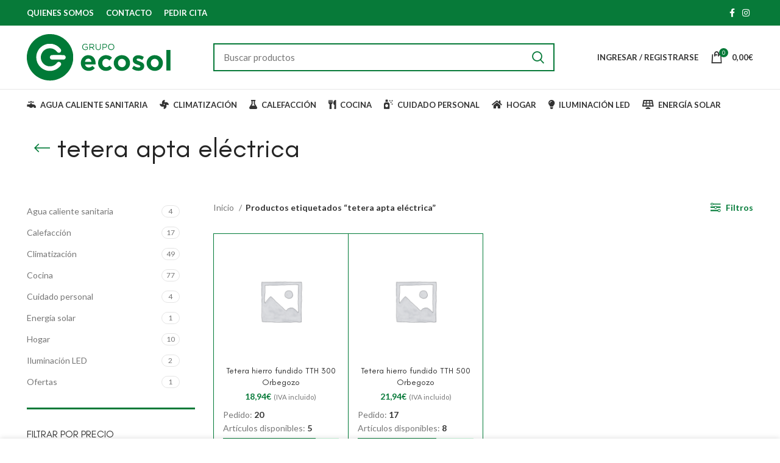

--- FILE ---
content_type: text/html; charset=UTF-8
request_url: https://grupoecosol.es/etiqueta-producto/tetera-apta-electrica/
body_size: 27413
content:
<!DOCTYPE html>
<html lang="es">
<head>
	<meta charset="UTF-8">
	<link rel="profile" href="http://gmpg.org/xfn/11">
	<link rel="pingback" href="https://grupoecosol.es/xmlrpc.php">

			<script>window.MSInputMethodContext && document.documentMode && document.write('<script src="https://grupoecosol.es/wp-content/themes/woodmart/js/libs/ie11CustomProperties.min.js"><\/script>');</script>
		<meta name='robots' content='index, follow, max-image-preview:large, max-snippet:-1, max-video-preview:-1' />

	<!-- This site is optimized with the Yoast SEO plugin v22.2 - https://yoast.com/wordpress/plugins/seo/ -->
	<title>tetera apta eléctrica archivos - Grupo Ecosol</title>
	<link rel="canonical" href="https://grupoecosol.es/etiqueta-producto/tetera-apta-electrica/" />
	<meta property="og:locale" content="es_ES" />
	<meta property="og:type" content="article" />
	<meta property="og:title" content="tetera apta eléctrica archivos - Grupo Ecosol" />
	<meta property="og:url" content="https://grupoecosol.es/etiqueta-producto/tetera-apta-electrica/" />
	<meta property="og:site_name" content="Grupo Ecosol" />
	<meta name="twitter:card" content="summary_large_image" />
	<script type="application/ld+json" class="yoast-schema-graph">{"@context":"https://schema.org","@graph":[{"@type":"CollectionPage","@id":"https://grupoecosol.es/etiqueta-producto/tetera-apta-electrica/","url":"https://grupoecosol.es/etiqueta-producto/tetera-apta-electrica/","name":"tetera apta eléctrica archivos - Grupo Ecosol","isPartOf":{"@id":"https://grupoecosol.es/#website"},"breadcrumb":{"@id":"https://grupoecosol.es/etiqueta-producto/tetera-apta-electrica/#breadcrumb"},"inLanguage":"es"},{"@type":"BreadcrumbList","@id":"https://grupoecosol.es/etiqueta-producto/tetera-apta-electrica/#breadcrumb","itemListElement":[{"@type":"ListItem","position":1,"name":"Portada","item":"https://grupoecosol.es/"},{"@type":"ListItem","position":2,"name":"tetera apta eléctrica"}]},{"@type":"WebSite","@id":"https://grupoecosol.es/#website","url":"https://grupoecosol.es/","name":"Grupo Ecosol","description":"Punto de Servicio Endesa en Jerez y Chiclana","potentialAction":[{"@type":"SearchAction","target":{"@type":"EntryPoint","urlTemplate":"https://grupoecosol.es/?s={search_term_string}"},"query-input":"required name=search_term_string"}],"inLanguage":"es"}]}</script>
	<!-- / Yoast SEO plugin. -->


<link rel='dns-prefetch' href='//fonts.googleapis.com' />
<link rel="alternate" type="application/rss+xml" title="Grupo Ecosol &raquo; Feed" href="https://grupoecosol.es/feed/" />
<link rel="alternate" type="application/rss+xml" title="Grupo Ecosol &raquo; Feed de los comentarios" href="https://grupoecosol.es/comments/feed/" />
<link rel="alternate" type="application/rss+xml" title="Grupo Ecosol &raquo; tetera apta eléctrica Etiqueta Feed" href="https://grupoecosol.es/etiqueta-producto/tetera-apta-electrica/feed/" />
<style id='wp-img-auto-sizes-contain-inline-css' type='text/css'>
img:is([sizes=auto i],[sizes^="auto," i]){contain-intrinsic-size:3000px 1500px}
/*# sourceURL=wp-img-auto-sizes-contain-inline-css */
</style>
<link rel='stylesheet' id='delivery-date-cart-block-frontend-css' href='https://grupoecosol.es/wp-content/plugins/order-delivery-date-for-woocommerce/build/style-index.css?ver=2ac56fc48d5f481ef29e' type='text/css' media='all' />
<link rel='stylesheet' id='delivery-date-block-frontend-css' href='https://grupoecosol.es/wp-content/plugins/order-delivery-date-for-woocommerce/build/style-index.css?ver=7953abc49c55028777ad' type='text/css' media='all' />
<link rel='stylesheet' id='bootstrap-css' href='https://grupoecosol.es/wp-content/themes/woodmart/css/bootstrap-light.min.css?ver=6.4.2' type='text/css' media='all' />
<link rel='stylesheet' id='woodmart-style-css' href='https://grupoecosol.es/wp-content/themes/woodmart/css/parts/base.min.css?ver=6.4.2' type='text/css' media='all' />
<link rel='stylesheet' id='wd-widget-price-filter-css' href='https://grupoecosol.es/wp-content/themes/woodmart/css/parts/woo-widget-price-filter.min.css?ver=6.4.2' type='text/css' media='all' />
<link rel='stylesheet' id='wp-block-library-css' href='https://grupoecosol.es/wp-includes/css/dist/block-library/style.min.css?ver=6.9' type='text/css' media='all' />
<style id='classic-theme-styles-inline-css' type='text/css'>
/*! This file is auto-generated */
.wp-block-button__link{color:#fff;background-color:#32373c;border-radius:9999px;box-shadow:none;text-decoration:none;padding:calc(.667em + 2px) calc(1.333em + 2px);font-size:1.125em}.wp-block-file__button{background:#32373c;color:#fff;text-decoration:none}
/*# sourceURL=/wp-includes/css/classic-themes.min.css */
</style>
<style id='joinchat-button-style-inline-css' type='text/css'>
.wp-block-joinchat-button{border:none!important;text-align:center}.wp-block-joinchat-button figure{display:table;margin:0 auto;padding:0}.wp-block-joinchat-button figcaption{font:normal normal 400 .6em/2em var(--wp--preset--font-family--system-font,sans-serif);margin:0;padding:0}.wp-block-joinchat-button .joinchat-button__qr{background-color:#fff;border:6px solid #25d366;border-radius:30px;box-sizing:content-box;display:block;height:200px;margin:auto;overflow:hidden;padding:10px;width:200px}.wp-block-joinchat-button .joinchat-button__qr canvas,.wp-block-joinchat-button .joinchat-button__qr img{display:block;margin:auto}.wp-block-joinchat-button .joinchat-button__link{align-items:center;background-color:#25d366;border:6px solid #25d366;border-radius:30px;display:inline-flex;flex-flow:row nowrap;justify-content:center;line-height:1.25em;margin:0 auto;text-decoration:none}.wp-block-joinchat-button .joinchat-button__link:before{background:transparent var(--joinchat-ico) no-repeat center;background-size:100%;content:"";display:block;height:1.5em;margin:-.75em .75em -.75em 0;width:1.5em}.wp-block-joinchat-button figure+.joinchat-button__link{margin-top:10px}@media (orientation:landscape)and (min-height:481px),(orientation:portrait)and (min-width:481px){.wp-block-joinchat-button.joinchat-button--qr-only figure+.joinchat-button__link{display:none}}@media (max-width:480px),(orientation:landscape)and (max-height:480px){.wp-block-joinchat-button figure{display:none}}

/*# sourceURL=https://grupoecosol.es/wp-content/plugins/creame-whatsapp-me/gutenberg/build/style-index.css */
</style>
<link rel='stylesheet' id='amazon-payments-advanced-blocks-log-out-banner-css' href='https://grupoecosol.es/wp-content/plugins/woocommerce-gateway-amazon-payments-advanced/build/js/blocks/log-out-banner/style-index.css?ver=7b7a8388c5cd363f116c' type='text/css' media='all' />
<style id='global-styles-inline-css' type='text/css'>
:root{--wp--preset--aspect-ratio--square: 1;--wp--preset--aspect-ratio--4-3: 4/3;--wp--preset--aspect-ratio--3-4: 3/4;--wp--preset--aspect-ratio--3-2: 3/2;--wp--preset--aspect-ratio--2-3: 2/3;--wp--preset--aspect-ratio--16-9: 16/9;--wp--preset--aspect-ratio--9-16: 9/16;--wp--preset--color--black: #000000;--wp--preset--color--cyan-bluish-gray: #abb8c3;--wp--preset--color--white: #ffffff;--wp--preset--color--pale-pink: #f78da7;--wp--preset--color--vivid-red: #cf2e2e;--wp--preset--color--luminous-vivid-orange: #ff6900;--wp--preset--color--luminous-vivid-amber: #fcb900;--wp--preset--color--light-green-cyan: #7bdcb5;--wp--preset--color--vivid-green-cyan: #00d084;--wp--preset--color--pale-cyan-blue: #8ed1fc;--wp--preset--color--vivid-cyan-blue: #0693e3;--wp--preset--color--vivid-purple: #9b51e0;--wp--preset--gradient--vivid-cyan-blue-to-vivid-purple: linear-gradient(135deg,rgb(6,147,227) 0%,rgb(155,81,224) 100%);--wp--preset--gradient--light-green-cyan-to-vivid-green-cyan: linear-gradient(135deg,rgb(122,220,180) 0%,rgb(0,208,130) 100%);--wp--preset--gradient--luminous-vivid-amber-to-luminous-vivid-orange: linear-gradient(135deg,rgb(252,185,0) 0%,rgb(255,105,0) 100%);--wp--preset--gradient--luminous-vivid-orange-to-vivid-red: linear-gradient(135deg,rgb(255,105,0) 0%,rgb(207,46,46) 100%);--wp--preset--gradient--very-light-gray-to-cyan-bluish-gray: linear-gradient(135deg,rgb(238,238,238) 0%,rgb(169,184,195) 100%);--wp--preset--gradient--cool-to-warm-spectrum: linear-gradient(135deg,rgb(74,234,220) 0%,rgb(151,120,209) 20%,rgb(207,42,186) 40%,rgb(238,44,130) 60%,rgb(251,105,98) 80%,rgb(254,248,76) 100%);--wp--preset--gradient--blush-light-purple: linear-gradient(135deg,rgb(255,206,236) 0%,rgb(152,150,240) 100%);--wp--preset--gradient--blush-bordeaux: linear-gradient(135deg,rgb(254,205,165) 0%,rgb(254,45,45) 50%,rgb(107,0,62) 100%);--wp--preset--gradient--luminous-dusk: linear-gradient(135deg,rgb(255,203,112) 0%,rgb(199,81,192) 50%,rgb(65,88,208) 100%);--wp--preset--gradient--pale-ocean: linear-gradient(135deg,rgb(255,245,203) 0%,rgb(182,227,212) 50%,rgb(51,167,181) 100%);--wp--preset--gradient--electric-grass: linear-gradient(135deg,rgb(202,248,128) 0%,rgb(113,206,126) 100%);--wp--preset--gradient--midnight: linear-gradient(135deg,rgb(2,3,129) 0%,rgb(40,116,252) 100%);--wp--preset--font-size--small: 13px;--wp--preset--font-size--medium: 20px;--wp--preset--font-size--large: 36px;--wp--preset--font-size--x-large: 42px;--wp--preset--font-family--inter: "Inter", sans-serif;--wp--preset--font-family--cardo: Cardo;--wp--preset--spacing--20: 0.44rem;--wp--preset--spacing--30: 0.67rem;--wp--preset--spacing--40: 1rem;--wp--preset--spacing--50: 1.5rem;--wp--preset--spacing--60: 2.25rem;--wp--preset--spacing--70: 3.38rem;--wp--preset--spacing--80: 5.06rem;--wp--preset--shadow--natural: 6px 6px 9px rgba(0, 0, 0, 0.2);--wp--preset--shadow--deep: 12px 12px 50px rgba(0, 0, 0, 0.4);--wp--preset--shadow--sharp: 6px 6px 0px rgba(0, 0, 0, 0.2);--wp--preset--shadow--outlined: 6px 6px 0px -3px rgb(255, 255, 255), 6px 6px rgb(0, 0, 0);--wp--preset--shadow--crisp: 6px 6px 0px rgb(0, 0, 0);}:where(.is-layout-flex){gap: 0.5em;}:where(.is-layout-grid){gap: 0.5em;}body .is-layout-flex{display: flex;}.is-layout-flex{flex-wrap: wrap;align-items: center;}.is-layout-flex > :is(*, div){margin: 0;}body .is-layout-grid{display: grid;}.is-layout-grid > :is(*, div){margin: 0;}:where(.wp-block-columns.is-layout-flex){gap: 2em;}:where(.wp-block-columns.is-layout-grid){gap: 2em;}:where(.wp-block-post-template.is-layout-flex){gap: 1.25em;}:where(.wp-block-post-template.is-layout-grid){gap: 1.25em;}.has-black-color{color: var(--wp--preset--color--black) !important;}.has-cyan-bluish-gray-color{color: var(--wp--preset--color--cyan-bluish-gray) !important;}.has-white-color{color: var(--wp--preset--color--white) !important;}.has-pale-pink-color{color: var(--wp--preset--color--pale-pink) !important;}.has-vivid-red-color{color: var(--wp--preset--color--vivid-red) !important;}.has-luminous-vivid-orange-color{color: var(--wp--preset--color--luminous-vivid-orange) !important;}.has-luminous-vivid-amber-color{color: var(--wp--preset--color--luminous-vivid-amber) !important;}.has-light-green-cyan-color{color: var(--wp--preset--color--light-green-cyan) !important;}.has-vivid-green-cyan-color{color: var(--wp--preset--color--vivid-green-cyan) !important;}.has-pale-cyan-blue-color{color: var(--wp--preset--color--pale-cyan-blue) !important;}.has-vivid-cyan-blue-color{color: var(--wp--preset--color--vivid-cyan-blue) !important;}.has-vivid-purple-color{color: var(--wp--preset--color--vivid-purple) !important;}.has-black-background-color{background-color: var(--wp--preset--color--black) !important;}.has-cyan-bluish-gray-background-color{background-color: var(--wp--preset--color--cyan-bluish-gray) !important;}.has-white-background-color{background-color: var(--wp--preset--color--white) !important;}.has-pale-pink-background-color{background-color: var(--wp--preset--color--pale-pink) !important;}.has-vivid-red-background-color{background-color: var(--wp--preset--color--vivid-red) !important;}.has-luminous-vivid-orange-background-color{background-color: var(--wp--preset--color--luminous-vivid-orange) !important;}.has-luminous-vivid-amber-background-color{background-color: var(--wp--preset--color--luminous-vivid-amber) !important;}.has-light-green-cyan-background-color{background-color: var(--wp--preset--color--light-green-cyan) !important;}.has-vivid-green-cyan-background-color{background-color: var(--wp--preset--color--vivid-green-cyan) !important;}.has-pale-cyan-blue-background-color{background-color: var(--wp--preset--color--pale-cyan-blue) !important;}.has-vivid-cyan-blue-background-color{background-color: var(--wp--preset--color--vivid-cyan-blue) !important;}.has-vivid-purple-background-color{background-color: var(--wp--preset--color--vivid-purple) !important;}.has-black-border-color{border-color: var(--wp--preset--color--black) !important;}.has-cyan-bluish-gray-border-color{border-color: var(--wp--preset--color--cyan-bluish-gray) !important;}.has-white-border-color{border-color: var(--wp--preset--color--white) !important;}.has-pale-pink-border-color{border-color: var(--wp--preset--color--pale-pink) !important;}.has-vivid-red-border-color{border-color: var(--wp--preset--color--vivid-red) !important;}.has-luminous-vivid-orange-border-color{border-color: var(--wp--preset--color--luminous-vivid-orange) !important;}.has-luminous-vivid-amber-border-color{border-color: var(--wp--preset--color--luminous-vivid-amber) !important;}.has-light-green-cyan-border-color{border-color: var(--wp--preset--color--light-green-cyan) !important;}.has-vivid-green-cyan-border-color{border-color: var(--wp--preset--color--vivid-green-cyan) !important;}.has-pale-cyan-blue-border-color{border-color: var(--wp--preset--color--pale-cyan-blue) !important;}.has-vivid-cyan-blue-border-color{border-color: var(--wp--preset--color--vivid-cyan-blue) !important;}.has-vivid-purple-border-color{border-color: var(--wp--preset--color--vivid-purple) !important;}.has-vivid-cyan-blue-to-vivid-purple-gradient-background{background: var(--wp--preset--gradient--vivid-cyan-blue-to-vivid-purple) !important;}.has-light-green-cyan-to-vivid-green-cyan-gradient-background{background: var(--wp--preset--gradient--light-green-cyan-to-vivid-green-cyan) !important;}.has-luminous-vivid-amber-to-luminous-vivid-orange-gradient-background{background: var(--wp--preset--gradient--luminous-vivid-amber-to-luminous-vivid-orange) !important;}.has-luminous-vivid-orange-to-vivid-red-gradient-background{background: var(--wp--preset--gradient--luminous-vivid-orange-to-vivid-red) !important;}.has-very-light-gray-to-cyan-bluish-gray-gradient-background{background: var(--wp--preset--gradient--very-light-gray-to-cyan-bluish-gray) !important;}.has-cool-to-warm-spectrum-gradient-background{background: var(--wp--preset--gradient--cool-to-warm-spectrum) !important;}.has-blush-light-purple-gradient-background{background: var(--wp--preset--gradient--blush-light-purple) !important;}.has-blush-bordeaux-gradient-background{background: var(--wp--preset--gradient--blush-bordeaux) !important;}.has-luminous-dusk-gradient-background{background: var(--wp--preset--gradient--luminous-dusk) !important;}.has-pale-ocean-gradient-background{background: var(--wp--preset--gradient--pale-ocean) !important;}.has-electric-grass-gradient-background{background: var(--wp--preset--gradient--electric-grass) !important;}.has-midnight-gradient-background{background: var(--wp--preset--gradient--midnight) !important;}.has-small-font-size{font-size: var(--wp--preset--font-size--small) !important;}.has-medium-font-size{font-size: var(--wp--preset--font-size--medium) !important;}.has-large-font-size{font-size: var(--wp--preset--font-size--large) !important;}.has-x-large-font-size{font-size: var(--wp--preset--font-size--x-large) !important;}
:where(.wp-block-post-template.is-layout-flex){gap: 1.25em;}:where(.wp-block-post-template.is-layout-grid){gap: 1.25em;}
:where(.wp-block-term-template.is-layout-flex){gap: 1.25em;}:where(.wp-block-term-template.is-layout-grid){gap: 1.25em;}
:where(.wp-block-columns.is-layout-flex){gap: 2em;}:where(.wp-block-columns.is-layout-grid){gap: 2em;}
:root :where(.wp-block-pullquote){font-size: 1.5em;line-height: 1.6;}
/*# sourceURL=global-styles-inline-css */
</style>
<style id='woocommerce-inline-inline-css' type='text/css'>
.woocommerce form .form-row .required { visibility: visible; }
/*# sourceURL=woocommerce-inline-inline-css */
</style>
<link rel='stylesheet' id='ssa-upcoming-appointments-card-style-css' href='https://grupoecosol.es/wp-content/plugins/simply-schedule-appointments/assets/css/upcoming-appointments.css?ver=1.6.8.3' type='text/css' media='all' />
<link rel='stylesheet' id='ssa-styles-css' href='https://grupoecosol.es/wp-content/plugins/simply-schedule-appointments/assets/css/ssa-styles.css?ver=1.6.8.3' type='text/css' media='all' />
<link rel='stylesheet' id='gateway-css' href='https://grupoecosol.es/wp-content/plugins/woocommerce-paypal-payments/modules/ppcp-button/assets/css/gateway.css?ver=2.9.5' type='text/css' media='all' />
<link rel='stylesheet' id='joinchat-css' href='https://grupoecosol.es/wp-content/plugins/creame-whatsapp-me/public/css/joinchat-btn.min.css?ver=5.0.17' type='text/css' media='all' />
<link rel='stylesheet' id='jquery-ui-style-orddd-lite-css' href='https://grupoecosol.es/wp-content/plugins/order-delivery-date-for-woocommerce/css/themes/south-street/jquery-ui.css?ver=3.25.0' type='text/css' media='' />
<link rel='stylesheet' id='datepicker-css' href='https://grupoecosol.es/wp-content/plugins/order-delivery-date-for-woocommerce/css/datepicker.css?ver=3.25.0' type='text/css' media='' />
<link rel='stylesheet' id='elementor-icons-css' href='https://grupoecosol.es/wp-content/plugins/elementor/assets/lib/eicons/css/elementor-icons.min.css?ver=5.45.0' type='text/css' media='all' />
<link rel='stylesheet' id='elementor-frontend-css' href='https://grupoecosol.es/wp-content/plugins/elementor/assets/css/frontend.min.css?ver=3.34.1' type='text/css' media='all' />
<link rel='stylesheet' id='elementor-post-6-css' href='https://grupoecosol.es/wp-content/uploads/elementor/css/post-6.css?ver=1767949127' type='text/css' media='all' />
<link rel='stylesheet' id='wd-widget-recent-post-comments-css' href='https://grupoecosol.es/wp-content/themes/woodmart/css/parts/widget-recent-post-comments.min.css?ver=6.4.2' type='text/css' media='all' />
<link rel='stylesheet' id='wd-widget-wd-recent-posts-css' href='https://grupoecosol.es/wp-content/themes/woodmart/css/parts/widget-wd-recent-posts.min.css?ver=6.4.2' type='text/css' media='all' />
<link rel='stylesheet' id='wd-widget-nav-css' href='https://grupoecosol.es/wp-content/themes/woodmart/css/parts/widget-nav.min.css?ver=6.4.2' type='text/css' media='all' />
<link rel='stylesheet' id='wd-widget-wd-layered-nav-css' href='https://grupoecosol.es/wp-content/themes/woodmart/css/parts/woo-widget-wd-layered-nav.min.css?ver=6.4.2' type='text/css' media='all' />
<link rel='stylesheet' id='wd-widget-product-cat-css' href='https://grupoecosol.es/wp-content/themes/woodmart/css/parts/woo-widget-product-cat.min.css?ver=6.4.2' type='text/css' media='all' />
<link rel='stylesheet' id='wd-widget-product-list-css' href='https://grupoecosol.es/wp-content/themes/woodmart/css/parts/woo-widget-product-list.min.css?ver=6.4.2' type='text/css' media='all' />
<link rel='stylesheet' id='wd-widget-slider-price-filter-css' href='https://grupoecosol.es/wp-content/themes/woodmart/css/parts/woo-widget-slider-price-filter.min.css?ver=6.4.2' type='text/css' media='all' />
<link rel='stylesheet' id='wd-footer-widget-collapse-css' href='https://grupoecosol.es/wp-content/themes/woodmart/css/parts/footer-widget-collapse.min.css?ver=6.4.2' type='text/css' media='all' />
<link rel='stylesheet' id='wd-wp-gutenberg-css' href='https://grupoecosol.es/wp-content/themes/woodmart/css/parts/wp-gutenberg.min.css?ver=6.4.2' type='text/css' media='all' />
<link rel='stylesheet' id='wd-base-deprecated-css' href='https://grupoecosol.es/wp-content/themes/woodmart/css/parts/base-deprecated.min.css?ver=6.4.2' type='text/css' media='all' />
<link rel='stylesheet' id='wd-elementor-base-css' href='https://grupoecosol.es/wp-content/themes/woodmart/css/parts/int-elem-base.min.css?ver=6.4.2' type='text/css' media='all' />
<link rel='stylesheet' id='wd-elementor-pro-base-css' href='https://grupoecosol.es/wp-content/themes/woodmart/css/parts/int-elementor-pro.min.css?ver=6.4.2' type='text/css' media='all' />
<link rel='stylesheet' id='wd-woocommerce-base-css' href='https://grupoecosol.es/wp-content/themes/woodmart/css/parts/woocommerce-base.min.css?ver=6.4.2' type='text/css' media='all' />
<link rel='stylesheet' id='wd-mod-star-rating-css' href='https://grupoecosol.es/wp-content/themes/woodmart/css/parts/mod-star-rating.min.css?ver=6.4.2' type='text/css' media='all' />
<link rel='stylesheet' id='wd-woo-el-track-order-css' href='https://grupoecosol.es/wp-content/themes/woodmart/css/parts/woo-el-track-order.min.css?ver=6.4.2' type='text/css' media='all' />
<link rel='stylesheet' id='wd-woo-gutenberg-css' href='https://grupoecosol.es/wp-content/themes/woodmart/css/parts/woo-gutenberg.min.css?ver=6.4.2' type='text/css' media='all' />
<link rel='stylesheet' id='wd-widget-active-filters-css' href='https://grupoecosol.es/wp-content/themes/woodmart/css/parts/woo-widget-active-filters.min.css?ver=6.4.2' type='text/css' media='all' />
<link rel='stylesheet' id='wd-woo-shop-opt-shop-ajax-css' href='https://grupoecosol.es/wp-content/themes/woodmart/css/parts/woo-shop-opt-shop-ajax.min.css?ver=6.4.2' type='text/css' media='all' />
<link rel='stylesheet' id='wd-woo-shop-predefined-css' href='https://grupoecosol.es/wp-content/themes/woodmart/css/parts/woo-shop-predefined.min.css?ver=6.4.2' type='text/css' media='all' />
<link rel='stylesheet' id='wd-woo-shop-el-active-filters-css' href='https://grupoecosol.es/wp-content/themes/woodmart/css/parts/woo-shop-el-active-filters.min.css?ver=6.4.2' type='text/css' media='all' />
<link rel='stylesheet' id='wd-woo-shop-el-products-per-page-css' href='https://grupoecosol.es/wp-content/themes/woodmart/css/parts/woo-shop-el-products-per-page.min.css?ver=6.4.2' type='text/css' media='all' />
<link rel='stylesheet' id='wd-woo-shop-page-title-css' href='https://grupoecosol.es/wp-content/themes/woodmart/css/parts/woo-shop-page-title.min.css?ver=6.4.2' type='text/css' media='all' />
<link rel='stylesheet' id='wd-woo-mod-shop-loop-head-css' href='https://grupoecosol.es/wp-content/themes/woodmart/css/parts/woo-mod-shop-loop-head.min.css?ver=6.4.2' type='text/css' media='all' />
<link rel='stylesheet' id='wd-woo-shop-opt-without-title-css' href='https://grupoecosol.es/wp-content/themes/woodmart/css/parts/woo-shop-opt-without-title.min.css?ver=6.4.2' type='text/css' media='all' />
<link rel='stylesheet' id='wd-woo-opt-hide-larger-price-css' href='https://grupoecosol.es/wp-content/themes/woodmart/css/parts/woo-opt-hide-larger-price.min.css?ver=6.4.2' type='text/css' media='all' />
<link rel='stylesheet' id='wd-woo-mod-shop-attributes-css' href='https://grupoecosol.es/wp-content/themes/woodmart/css/parts/woo-mod-shop-attributes.min.css?ver=6.4.2' type='text/css' media='all' />
<link rel='stylesheet' id='child-style-css' href='https://grupoecosol.es/wp-content/themes/woodmart-child/style.css?ver=6.4.2' type='text/css' media='all' />
<link rel='stylesheet' id='wd-header-base-css' href='https://grupoecosol.es/wp-content/themes/woodmart/css/parts/header-base.min.css?ver=6.4.2' type='text/css' media='all' />
<link rel='stylesheet' id='wd-mod-tools-css' href='https://grupoecosol.es/wp-content/themes/woodmart/css/parts/mod-tools.min.css?ver=6.4.2' type='text/css' media='all' />
<link rel='stylesheet' id='wd-header-elements-base-css' href='https://grupoecosol.es/wp-content/themes/woodmart/css/parts/header-el-base.min.css?ver=6.4.2' type='text/css' media='all' />
<link rel='stylesheet' id='wd-social-icons-css' href='https://grupoecosol.es/wp-content/themes/woodmart/css/parts/el-social-icons.min.css?ver=6.4.2' type='text/css' media='all' />
<link rel='stylesheet' id='wd-header-search-css' href='https://grupoecosol.es/wp-content/themes/woodmart/css/parts/header-el-search.min.css?ver=6.4.2' type='text/css' media='all' />
<link rel='stylesheet' id='wd-header-search-form-css' href='https://grupoecosol.es/wp-content/themes/woodmart/css/parts/header-el-search-form.min.css?ver=6.4.2' type='text/css' media='all' />
<link rel='stylesheet' id='wd-wd-search-results-css' href='https://grupoecosol.es/wp-content/themes/woodmart/css/parts/wd-search-results.min.css?ver=6.4.2' type='text/css' media='all' />
<link rel='stylesheet' id='wd-wd-search-form-css' href='https://grupoecosol.es/wp-content/themes/woodmart/css/parts/wd-search-form.min.css?ver=6.4.2' type='text/css' media='all' />
<link rel='stylesheet' id='wd-header-my-account-dropdown-css' href='https://grupoecosol.es/wp-content/themes/woodmart/css/parts/header-el-my-account-dropdown.min.css?ver=6.4.2' type='text/css' media='all' />
<link rel='stylesheet' id='wd-woo-mod-login-form-css' href='https://grupoecosol.es/wp-content/themes/woodmart/css/parts/woo-mod-login-form.min.css?ver=6.4.2' type='text/css' media='all' />
<link rel='stylesheet' id='wd-header-my-account-css' href='https://grupoecosol.es/wp-content/themes/woodmart/css/parts/header-el-my-account.min.css?ver=6.4.2' type='text/css' media='all' />
<link rel='stylesheet' id='wd-header-cart-side-css' href='https://grupoecosol.es/wp-content/themes/woodmart/css/parts/header-el-cart-side.min.css?ver=6.4.2' type='text/css' media='all' />
<link rel='stylesheet' id='wd-woo-mod-quantity-css' href='https://grupoecosol.es/wp-content/themes/woodmart/css/parts/woo-mod-quantity.min.css?ver=6.4.2' type='text/css' media='all' />
<link rel='stylesheet' id='wd-woo-opt-free-progress-bar-css' href='https://grupoecosol.es/wp-content/themes/woodmart/css/parts/woo-opt-free-progress-bar.min.css?ver=6.4.2' type='text/css' media='all' />
<link rel='stylesheet' id='wd-woo-mod-progress-bar-css' href='https://grupoecosol.es/wp-content/themes/woodmart/css/parts/woo-mod-progress-bar.min.css?ver=6.4.2' type='text/css' media='all' />
<link rel='stylesheet' id='wd-header-cart-css' href='https://grupoecosol.es/wp-content/themes/woodmart/css/parts/header-el-cart.min.css?ver=6.4.2' type='text/css' media='all' />
<link rel='stylesheet' id='wd-widget-shopping-cart-css' href='https://grupoecosol.es/wp-content/themes/woodmart/css/parts/woo-widget-shopping-cart.min.css?ver=6.4.2' type='text/css' media='all' />
<link rel='stylesheet' id='wd-page-title-css' href='https://grupoecosol.es/wp-content/themes/woodmart/css/parts/page-title.min.css?ver=6.4.2' type='text/css' media='all' />
<link rel='stylesheet' id='wd-off-canvas-sidebar-css' href='https://grupoecosol.es/wp-content/themes/woodmart/css/parts/opt-off-canvas-sidebar.min.css?ver=6.4.2' type='text/css' media='all' />
<link rel='stylesheet' id='wd-shop-filter-area-css' href='https://grupoecosol.es/wp-content/themes/woodmart/css/parts/woo-shop-el-filters-area.min.css?ver=6.4.2' type='text/css' media='all' />
<link rel='stylesheet' id='wd-woo-shop-el-order-by-css' href='https://grupoecosol.es/wp-content/themes/woodmart/css/parts/woo-shop-el-order-by.min.css?ver=6.4.2' type='text/css' media='all' />
<link rel='stylesheet' id='wd-sticky-loader-css' href='https://grupoecosol.es/wp-content/themes/woodmart/css/parts/mod-sticky-loader.min.css?ver=6.4.2' type='text/css' media='all' />
<link rel='stylesheet' id='wd-bordered-product-css' href='https://grupoecosol.es/wp-content/themes/woodmart/css/parts/woo-opt-bordered-product.min.css?ver=6.4.2' type='text/css' media='all' />
<link rel='stylesheet' id='wd-product-loop-css' href='https://grupoecosol.es/wp-content/themes/woodmart/css/parts/woo-product-loop.min.css?ver=6.4.2' type='text/css' media='all' />
<link rel='stylesheet' id='wd-product-loop-quick-css' href='https://grupoecosol.es/wp-content/themes/woodmart/css/parts/woo-product-loop-quick.min.css?ver=6.4.2' type='text/css' media='all' />
<link rel='stylesheet' id='wd-woo-mod-add-btn-replace-css' href='https://grupoecosol.es/wp-content/themes/woodmart/css/parts/woo-mod-add-btn-replace.min.css?ver=6.4.2' type='text/css' media='all' />
<link rel='stylesheet' id='wd-categories-loop-default-css' href='https://grupoecosol.es/wp-content/themes/woodmart/css/parts/woo-categories-loop-default-old.min.css?ver=6.4.2' type='text/css' media='all' />
<link rel='stylesheet' id='wd-categories-loop-css' href='https://grupoecosol.es/wp-content/themes/woodmart/css/parts/woo-categories-loop-old.min.css?ver=6.4.2' type='text/css' media='all' />
<link rel='stylesheet' id='wd-woo-opt-stretch-cont-css' href='https://grupoecosol.es/wp-content/themes/woodmart/css/parts/woo-opt-stretch-cont.min.css?ver=6.4.2' type='text/css' media='all' />
<link rel='stylesheet' id='wd-add-to-cart-popup-css' href='https://grupoecosol.es/wp-content/themes/woodmart/css/parts/woo-opt-add-to-cart-popup.min.css?ver=6.4.2' type='text/css' media='all' />
<link rel='stylesheet' id='wd-mfp-popup-css' href='https://grupoecosol.es/wp-content/themes/woodmart/css/parts/lib-magnific-popup.min.css?ver=6.4.2' type='text/css' media='all' />
<link rel='stylesheet' id='wd-footer-base-css' href='https://grupoecosol.es/wp-content/themes/woodmart/css/parts/footer-base.min.css?ver=6.4.2' type='text/css' media='all' />
<link rel='stylesheet' id='wd-mod-nav-menu-label-css' href='https://grupoecosol.es/wp-content/themes/woodmart/css/parts/mod-nav-menu-label.min.css?ver=6.4.2' type='text/css' media='all' />
<link rel='stylesheet' id='wd-scroll-top-css' href='https://grupoecosol.es/wp-content/themes/woodmart/css/parts/opt-scrolltotop.min.css?ver=6.4.2' type='text/css' media='all' />
<link rel='stylesheet' id='wd-cookies-popup-css' href='https://grupoecosol.es/wp-content/themes/woodmart/css/parts/opt-cookies.min.css?ver=6.4.2' type='text/css' media='all' />
<link rel='stylesheet' id='wd-bottom-toolbar-css' href='https://grupoecosol.es/wp-content/themes/woodmart/css/parts/opt-bottom-toolbar.min.css?ver=6.4.2' type='text/css' media='all' />
<link rel='stylesheet' id='wd-mod-sticky-sidebar-opener-css' href='https://grupoecosol.es/wp-content/themes/woodmart/css/parts/mod-sticky-sidebar-opener.min.css?ver=6.4.2' type='text/css' media='all' />
<link rel='stylesheet' id='xts-style-theme_settings_default-css' href='https://grupoecosol.es/wp-content/uploads/2024/02/xts-theme_settings_default-1708986543.css?ver=6.4.2' type='text/css' media='all' />
<link rel='stylesheet' id='xts-google-fonts-css' href='https://fonts.googleapis.com/css?family=Lato%3A400%2C700&#038;ver=6.4.2' type='text/css' media='all' />
<link rel='stylesheet' id='elementor-gf-roboto-css' href='https://fonts.googleapis.com/css?family=Roboto:100,100italic,200,200italic,300,300italic,400,400italic,500,500italic,600,600italic,700,700italic,800,800italic,900,900italic&#038;display=auto' type='text/css' media='all' />
<link rel='stylesheet' id='elementor-gf-robotoslab-css' href='https://fonts.googleapis.com/css?family=Roboto+Slab:100,100italic,200,200italic,300,300italic,400,400italic,500,500italic,600,600italic,700,700italic,800,800italic,900,900italic&#038;display=auto' type='text/css' media='all' />
<script type="text/javascript" src="https://grupoecosol.es/wp-includes/js/jquery/jquery.min.js?ver=3.7.1" id="jquery-core-js"></script>
<script type="text/javascript" src="https://grupoecosol.es/wp-includes/js/jquery/jquery-migrate.min.js?ver=3.4.1" id="jquery-migrate-js"></script>
<script type="text/javascript" src="https://grupoecosol.es/wp-content/plugins/woocommerce/assets/js/jquery-blockui/jquery.blockUI.min.js?ver=2.7.0-wc.9.4.3" id="jquery-blockui-js" defer="defer" data-wp-strategy="defer"></script>
<script type="text/javascript" id="wc-add-to-cart-js-extra">
/* <![CDATA[ */
var wc_add_to_cart_params = {"ajax_url":"/wp-admin/admin-ajax.php","wc_ajax_url":"/?wc-ajax=%%endpoint%%","i18n_view_cart":"Ver carrito","cart_url":"https://grupoecosol.es/carrito/","is_cart":"","cart_redirect_after_add":"no"};
//# sourceURL=wc-add-to-cart-js-extra
/* ]]> */
</script>
<script type="text/javascript" src="https://grupoecosol.es/wp-content/plugins/woocommerce/assets/js/frontend/add-to-cart.min.js?ver=9.4.3" id="wc-add-to-cart-js" defer="defer" data-wp-strategy="defer"></script>
<script type="text/javascript" src="https://grupoecosol.es/wp-content/plugins/woocommerce/assets/js/js-cookie/js.cookie.min.js?ver=2.1.4-wc.9.4.3" id="js-cookie-js" defer="defer" data-wp-strategy="defer"></script>
<script type="text/javascript" id="woocommerce-js-extra">
/* <![CDATA[ */
var woocommerce_params = {"ajax_url":"/wp-admin/admin-ajax.php","wc_ajax_url":"/?wc-ajax=%%endpoint%%"};
//# sourceURL=woocommerce-js-extra
/* ]]> */
</script>
<script type="text/javascript" src="https://grupoecosol.es/wp-content/plugins/woocommerce/assets/js/frontend/woocommerce.min.js?ver=9.4.3" id="woocommerce-js" defer="defer" data-wp-strategy="defer"></script>
<script type="text/javascript" src="https://grupoecosol.es/wp-includes/js/jquery/ui/core.min.js?ver=1.13.3" id="jquery-ui-core-js"></script>
<script type="text/javascript" src="https://grupoecosol.es/wp-content/themes/woodmart/js/libs/device.min.js?ver=6.4.2" id="wd-device-library-js"></script>
<script type="text/javascript" src="https://grupoecosol.es/wp-content/plugins/woocommerce/assets/js/select2/select2.full.min.js?ver=4.0.3-wc.9.4.3" id="select2-js" defer="defer" data-wp-strategy="defer"></script>
<script type="text/javascript" src="https://grupoecosol.es/wp-includes/js/jquery/ui/datepicker.min.js?ver=1.13.3" id="jquery-ui-datepicker-js"></script>
<script type="text/javascript" id="jquery-ui-datepicker-js-after">
/* <![CDATA[ */
jQuery(function(jQuery){jQuery.datepicker.setDefaults({"closeText":"Cerrar","currentText":"Hoy","monthNames":["enero","febrero","marzo","abril","mayo","junio","julio","agosto","septiembre","octubre","noviembre","diciembre"],"monthNamesShort":["Ene","Feb","Mar","Abr","May","Jun","Jul","Ago","Sep","Oct","Nov","Dic"],"nextText":"Siguiente","prevText":"Anterior","dayNames":["domingo","lunes","martes","mi\u00e9rcoles","jueves","viernes","s\u00e1bado"],"dayNamesShort":["Dom","Lun","Mar","Mi\u00e9","Jue","Vie","S\u00e1b"],"dayNamesMin":["D","L","M","X","J","V","S"],"dateFormat":"dd/mm/yy","firstDay":1,"isRTL":false});});
//# sourceURL=jquery-ui-datepicker-js-after
/* ]]> */
</script>
<script type="text/javascript" src="https://grupoecosol.es/wp-content/plugins/order-delivery-date-for-woocommerce/js/i18n/jquery.ui.datepicker-es.js?ver=3.25.0" id="es-js"></script>
<link rel="https://api.w.org/" href="https://grupoecosol.es/wp-json/" /><link rel="alternate" title="JSON" type="application/json" href="https://grupoecosol.es/wp-json/wp/v2/product_tag/1485" /><link rel="EditURI" type="application/rsd+xml" title="RSD" href="https://grupoecosol.es/xmlrpc.php?rsd" />
<meta name="generator" content="WordPress 6.9" />
<meta name="generator" content="WooCommerce 9.4.3" />
<!-- This site is powered by WooCommerce Redsys Gateway Light v.6.2.2 - https://es.wordpress.org/plugins/woo-redsys-gateway-light/ -->					<meta name="viewport" content="width=device-width, initial-scale=1.0, maximum-scale=1.0, user-scalable=no">
										<noscript><style>.woocommerce-product-gallery{ opacity: 1 !important; }</style></noscript>
	<meta name="generator" content="Elementor 3.34.1; features: additional_custom_breakpoints; settings: css_print_method-external, google_font-enabled, font_display-auto">
<style type="text/css">.recentcomments a{display:inline !important;padding:0 !important;margin:0 !important;}</style>			<style>
				.e-con.e-parent:nth-of-type(n+4):not(.e-lazyloaded):not(.e-no-lazyload),
				.e-con.e-parent:nth-of-type(n+4):not(.e-lazyloaded):not(.e-no-lazyload) * {
					background-image: none !important;
				}
				@media screen and (max-height: 1024px) {
					.e-con.e-parent:nth-of-type(n+3):not(.e-lazyloaded):not(.e-no-lazyload),
					.e-con.e-parent:nth-of-type(n+3):not(.e-lazyloaded):not(.e-no-lazyload) * {
						background-image: none !important;
					}
				}
				@media screen and (max-height: 640px) {
					.e-con.e-parent:nth-of-type(n+2):not(.e-lazyloaded):not(.e-no-lazyload),
					.e-con.e-parent:nth-of-type(n+2):not(.e-lazyloaded):not(.e-no-lazyload) * {
						background-image: none !important;
					}
				}
			</style>
			<style class='wp-fonts-local' type='text/css'>
@font-face{font-family:Inter;font-style:normal;font-weight:300 900;font-display:fallback;src:url('https://grupoecosol.es/wp-content/plugins/woocommerce/assets/fonts/Inter-VariableFont_slnt,wght.woff2') format('woff2');font-stretch:normal;}
@font-face{font-family:Cardo;font-style:normal;font-weight:400;font-display:fallback;src:url('https://grupoecosol.es/wp-content/plugins/woocommerce/assets/fonts/cardo_normal_400.woff2') format('woff2');}
</style>
<link rel="icon" href="https://grupoecosol.es/wp-content/uploads/2022/06/cropped-Ecosol_icono-32x32.png" sizes="32x32" />
<link rel="icon" href="https://grupoecosol.es/wp-content/uploads/2022/06/cropped-Ecosol_icono-192x192.png" sizes="192x192" />
<link rel="apple-touch-icon" href="https://grupoecosol.es/wp-content/uploads/2022/06/cropped-Ecosol_icono-180x180.png" />
<meta name="msapplication-TileImage" content="https://grupoecosol.es/wp-content/uploads/2022/06/cropped-Ecosol_icono-270x270.png" />
		<style type="text/css" id="wp-custom-css">
			.whb-scroll-stick img {width: auto;}		</style>
		<style>
		
		</style>			<style data-type="wd-style-header_827224">
				.whb-top-bar .wd-dropdown {
	margin-top: 1px;
}

.whb-top-bar .wd-dropdown:after {
	height: 11px;
}


.whb-header-bottom .wd-dropdown {
	margin-top: 5px;
}

.whb-header-bottom .wd-dropdown:after {
	height: 15px;
}


.whb-header .whb-header-bottom .wd-header-cats {
	margin-top: -1px;
	margin-bottom: -0px;
	height: calc(100% + 1px);
}


@media (min-width: 1025px) {
		.whb-top-bar-inner {
		height: 42px;
		max-height: 42px;
	}

		.whb-sticked .whb-top-bar-inner {
		height: 40px;
		max-height: 40px;
	}
		
		.whb-general-header-inner {
		height: 104px;
		max-height: 104px;
	}

		.whb-sticked .whb-general-header-inner {
		height: 60px;
		max-height: 60px;
	}
		
		.whb-header-bottom-inner {
		height: 50px;
		max-height: 50px;
	}

		.whb-sticked .whb-header-bottom-inner {
		height: 50px;
		max-height: 50px;
	}
		
	
	}

@media (max-width: 1024px) {
	
		.whb-general-header-inner {
		height: 60px;
		max-height: 60px;
	}
	
	
	
	}
		
.whb-top-bar {
	background-color: rgba(7, 122, 57, 1);
}

.whb-general-header {
	border-color: rgba(129, 129, 129, 0.2);border-bottom-width: 1px;border-bottom-style: solid;
}
			</style>
			</head>

<body class="archive tax-product_tag term-tetera-apta-electrica term-1485 wp-theme-woodmart wp-child-theme-woodmart-child theme-woodmart woocommerce woocommerce-page woocommerce-no-js ally-default wrapper-full-width  categories-accordion-on woodmart-archive-shop woodmart-ajax-shop-on offcanvas-sidebar-mobile offcanvas-sidebar-tablet sticky-toolbar-on hide-larger-price elementor-default elementor-kit-6">
			<script type="text/javascript" id="wd-flicker-fix">// Flicker fix.</script>	
	
	<div class="website-wrapper">
									<header class="whb-header whb-sticky-shadow whb-scroll-stick whb-sticky-real">
					<div class="whb-main-header">
	
<div class="whb-row whb-top-bar whb-not-sticky-row whb-with-bg whb-without-border whb-color-light whb-flex-flex-middle whb-hidden-mobile">
	<div class="container">
		<div class="whb-flex-row whb-top-bar-inner">
			<div class="whb-column whb-col-left whb-visible-lg">
	<div class="wd-header-nav wd-header-main-nav text-left" role="navigation">
	<ul id="menu-main-navigation" class="menu wd-nav wd-nav-main wd-style-default wd-gap-s"><li id="menu-item-8411" class="menu-item menu-item-type-post_type menu-item-object-page menu-item-8411 item-level-0 menu-simple-dropdown wd-event-hover" ><a href="https://grupoecosol.es/quienes-somos/" class="woodmart-nav-link"><span class="nav-link-text">Quienes somos</span></a></li>
<li id="menu-item-8412" class="menu-item menu-item-type-post_type menu-item-object-page menu-item-8412 item-level-0 menu-simple-dropdown wd-event-hover" ><a href="https://grupoecosol.es/contacto/" class="woodmart-nav-link"><span class="nav-link-text">Contacto</span></a></li>
<li id="menu-item-9280" class="menu-item menu-item-type-post_type menu-item-object-page menu-item-9280 item-level-0 menu-simple-dropdown wd-event-hover" ><a href="https://grupoecosol.es/citaprevia/" class="woodmart-nav-link"><span class="nav-link-text">Pedir cita</span></a></li>
</ul></div><!--END MAIN-NAV-->
</div>
<div class="whb-column whb-col-center whb-visible-lg whb-empty-column">
	</div>
<div class="whb-column whb-col-right whb-visible-lg">
	
			<div class="wd-social-icons icons-design-default icons-size-small color-scheme-light social-follow social-form-circle text-left">

				
									<a rel="noopener noreferrer nofollow" href="https://www.facebook.com/grupoecosol.es" target="_blank" class=" wd-social-icon social-facebook" aria-label="Facebook social link">
						<span class="wd-icon"></span>
											</a>
				
				
				
									<a rel="noopener noreferrer nofollow" href="https://www.instagram.com/grupo_ecosol" target="_blank" class=" wd-social-icon social-instagram" aria-label="Instagram social link">
						<span class="wd-icon"></span>
											</a>
				
				
				
				
				
				
				
				
				
				
				
				
				
				
								
								
				
								
				
			</div>

		</div>
<div class="whb-column whb-col-mobile whb-hidden-lg whb-empty-column">
	</div>
		</div>
	</div>
</div>

<div class="whb-row whb-general-header whb-not-sticky-row whb-without-bg whb-border-fullwidth whb-color-dark whb-flex-flex-middle">
	<div class="container">
		<div class="whb-flex-row whb-general-header-inner">
			<div class="whb-column whb-col-left whb-visible-lg">
	<div class="site-logo">
	<a href="https://grupoecosol.es/" class="wd-logo wd-main-logo" rel="home">
		<img src="https://grupoecosol.es/wp-content/uploads/2022/06/logo_grupoecosol-.svg" alt="Grupo Ecosol" style="max-width: 250px;" />	</a>
	</div>
</div>
<div class="whb-column whb-col-center whb-visible-lg">
	<div class="whb-space-element " style="width:50px;"></div>			<div class="wd-search-form wd-header-search-form">
								<form role="search" method="get" class="searchform  wd-style-default woodmart-ajax-search" action="https://grupoecosol.es/"  data-thumbnail="1" data-price="1" data-post_type="product" data-count="20" data-sku="0" data-symbols_count="3">
					<input type="text" class="s" placeholder="Buscar productos" value="" name="s" aria-label="Buscar" title="Buscar productos" />
					<input type="hidden" name="post_type" value="product">
										<button type="submit" class="searchsubmit">
						<span>
							Buscar...						</span>
											</button>
				</form>
													<div class="search-results-wrapper">
						<div class="wd-dropdown-results wd-scroll wd-dropdown">
							<div class="wd-scroll-content"></div>
						</div>

											</div>
							</div>
		<div class="whb-space-element " style="width:50px;"></div></div>
<div class="whb-column whb-col-right whb-visible-lg">
	<div class="wd-header-my-account wd-tools-element wd-event-hover  wd-account-style-text">
			<a href="https://grupoecosol.es/mi-cuenta/" title="Mi cuenta">
			<span class="wd-tools-icon">
							</span>
			<span class="wd-tools-text">
				Ingresar / Registrarse			</span>
		</a>
		
		
					<div class="wd-dropdown wd-dropdown-register">
						<div class="login-dropdown-inner">
							<span class="login-title title"><span>Entrar</span><a class="create-account-link" href="https://grupoecosol.es/mi-cuenta/?action=register">Crear una cuenta</a></span>
										<form method="post" class="login woocommerce-form woocommerce-form-login
						" action="https://grupoecosol.es/mi-cuenta/" 			>

				
				
				<p class="woocommerce-FormRow woocommerce-FormRow--wide form-row form-row-wide form-row-username">
					<label for="username">Nombre de usuario o correo electrónico&nbsp;<span class="required">*</span></label>
					<input type="text" class="woocommerce-Input woocommerce-Input--text input-text" name="username" id="username" value="" />				</p>
				<p class="woocommerce-FormRow woocommerce-FormRow--wide form-row form-row-wide form-row-password">
					<label for="password">Contraseña&nbsp;<span class="required">*</span></label>
					<input class="woocommerce-Input woocommerce-Input--text input-text" type="password" name="password" id="password" autocomplete="current-password" />
				</p>

				
				<p class="form-row">
					<input type="hidden" id="woocommerce-login-nonce" name="woocommerce-login-nonce" value="cb12bdf5f0" /><input type="hidden" name="_wp_http_referer" value="/etiqueta-producto/tetera-apta-electrica/" />										<button type="submit" class="button woocommerce-button woocommerce-form-login__submit" name="login" value="Iniciar sesión">Iniciar sesión</button>
				</p>

				<div class="login-form-footer">
					<a href="https://grupoecosol.es/mi-cuenta/lost-password/" class="woocommerce-LostPassword lost_password">¿Has perdido tu contraseña?</a>
					<label class="woocommerce-form__label woocommerce-form__label-for-checkbox woocommerce-form-login__rememberme">
						<input class="woocommerce-form__input woocommerce-form__input-checkbox" name="rememberme" type="checkbox" value="forever" title="Recordarme" aria-label="Recordarme" /> <span>Recordarme</span>
					</label>
				</div>

				
							</form>

		
						</div>
					</div>
					</div>

<div class="wd-header-cart wd-tools-element wd-design-2 cart-widget-opener">
	<a href="https://grupoecosol.es/carrito/" title="Carrito de compras">
		<span class="wd-tools-icon wd-icon-alt">
												<span class="wd-cart-number">0 <span>artículos</span></span>
							</span>
		<span class="wd-tools-text">
			
			<span class="subtotal-divider">/</span>
					<span class="wd-cart-subtotal"><span class="woocommerce-Price-amount amount"><bdi>0,00<span class="woocommerce-Price-currencySymbol">&euro;</span></bdi></span></span>
				</span>
	</a>
	</div>
</div>
<div class="whb-column whb-mobile-left whb-hidden-lg">
	<div class="wd-tools-element wd-header-mobile-nav wd-style-text">
	<a href="#" rel="nofollow">
		<span class="wd-tools-icon">
					</span>
	
		<span class="wd-tools-text">Menú</span>
	</a>
</div><!--END wd-header-mobile-nav--></div>
<div class="whb-column whb-mobile-center whb-hidden-lg">
	<div class="site-logo">
	<a href="https://grupoecosol.es/" class="wd-logo wd-main-logo" rel="home">
		<img src="https://grupoecosol.es/wp-content/uploads/2022/06/logo_grupoecosol-.svg" alt="Grupo Ecosol" style="max-width: 140px;" />	</a>
	</div>
</div>
<div class="whb-column whb-mobile-right whb-hidden-lg">
	
<div class="wd-header-cart wd-tools-element wd-design-5 cart-widget-opener">
	<a href="https://grupoecosol.es/carrito/" title="Carrito de compras">
		<span class="wd-tools-icon wd-icon-alt">
												<span class="wd-cart-number">0 <span>artículos</span></span>
							</span>
		<span class="wd-tools-text">
			
			<span class="subtotal-divider">/</span>
					<span class="wd-cart-subtotal"><span class="woocommerce-Price-amount amount"><bdi>0,00<span class="woocommerce-Price-currencySymbol">&euro;</span></bdi></span></span>
				</span>
	</a>
	</div>
</div>
		</div>
	</div>
</div>

<div class="whb-row whb-header-bottom whb-not-sticky-row whb-without-bg whb-without-border whb-color-dark whb-flex-flex-middle whb-hidden-mobile">
	<div class="container">
		<div class="whb-flex-row whb-header-bottom-inner">
			<div class="whb-column whb-col-left whb-visible-lg">
	<div class="wd-header-nav wd-header-main-nav text-left" role="navigation">
	<ul id="menu-categorias" class="menu wd-nav wd-nav-main wd-style-default wd-gap-s"><li id="menu-item-9241" class="menu-item menu-item-type-taxonomy menu-item-object-product_cat menu-item-9241 item-level-0 menu-simple-dropdown wd-event-hover" ><a href="https://grupoecosol.es/categoria-producto/agua-caliente-sanitaria/" class="woodmart-nav-link"><span class="wd-nav-icon fa fa-faucet"></span><span class="nav-link-text">Agua caliente sanitaria</span></a></li>
<li id="menu-item-9242" class="menu-item menu-item-type-taxonomy menu-item-object-product_cat menu-item-9242 item-level-0 menu-simple-dropdown wd-event-hover" ><a href="https://grupoecosol.es/categoria-producto/climatizacion/" class="woodmart-nav-link"><span class="wd-nav-icon fa fa-fan"></span><span class="nav-link-text">Climatización</span></a></li>
<li id="menu-item-9243" class="menu-item menu-item-type-taxonomy menu-item-object-product_cat menu-item-9243 item-level-0 menu-simple-dropdown wd-event-hover" ><a href="https://grupoecosol.es/categoria-producto/calefaccion/" class="woodmart-nav-link"><span class="wd-nav-icon fa fa-flask"></span><span class="nav-link-text">Calefacción</span></a></li>
<li id="menu-item-9244" class="menu-item menu-item-type-taxonomy menu-item-object-product_cat menu-item-9244 item-level-0 menu-simple-dropdown wd-event-hover" ><a href="https://grupoecosol.es/categoria-producto/cocina/" class="woodmart-nav-link"><span class="wd-nav-icon fa fa-utensils"></span><span class="nav-link-text">Cocina</span></a></li>
<li id="menu-item-9245" class="menu-item menu-item-type-taxonomy menu-item-object-product_cat menu-item-9245 item-level-0 menu-simple-dropdown wd-event-hover" ><a href="https://grupoecosol.es/categoria-producto/cuidado-personal/" class="woodmart-nav-link"><span class="wd-nav-icon fa fa-air-freshener"></span><span class="nav-link-text">Cuidado personal</span></a></li>
<li id="menu-item-9246" class="menu-item menu-item-type-taxonomy menu-item-object-product_cat menu-item-9246 item-level-0 menu-simple-dropdown wd-event-hover" ><a href="https://grupoecosol.es/categoria-producto/hogar/" class="woodmart-nav-link"><span class="wd-nav-icon fa fa-home"></span><span class="nav-link-text">Hogar</span></a></li>
<li id="menu-item-9238" class="menu-item menu-item-type-taxonomy menu-item-object-product_cat menu-item-9238 item-level-0 menu-simple-dropdown wd-event-hover" ><a href="https://grupoecosol.es/categoria-producto/iluminacion-led/" class="woodmart-nav-link"><span class="wd-nav-icon fa fa-lightbulb"></span><span class="nav-link-text">Iluminación LED</span></a></li>
<li id="menu-item-9239" class="menu-item menu-item-type-taxonomy menu-item-object-product_cat menu-item-9239 item-level-0 menu-simple-dropdown wd-event-hover" ><a href="https://grupoecosol.es/categoria-producto/energia-solar/" class="woodmart-nav-link"><span class="wd-nav-icon fa fa-solar-panel"></span><span class="nav-link-text">Energía solar</span></a></li>
</ul></div><!--END MAIN-NAV-->
</div>
<div class="whb-column whb-col-center whb-visible-lg whb-empty-column">
	</div>
<div class="whb-column whb-col-right whb-visible-lg whb-empty-column">
	</div>
<div class="whb-column whb-col-mobile whb-hidden-lg whb-empty-column">
	</div>
		</div>
	</div>
</div>
</div>
				</header>
			
								<div class="main-page-wrapper">
		
									<div class="page-title  page-title-default title-size-small title-design-default color-scheme-dark with-back-btn title-shop" style="">
					<div class="container">
																<div class="wd-back-btn wd-action-btn wd-style-icon"><a href="#" rel="nofollow noopener" aria-label="Regresar"></a></div>
								
													<h1 class="entry-title title">
								tetera apta eléctrica							</h1>

													
											</div>
				</div>
						
		<!-- MAIN CONTENT AREA -->
				<div class="container">
			<div class="row content-layout-wrapper align-items-start">
				
	
<aside class="sidebar-container col-lg-3 col-md-3 col-12 order-last order-md-first sidebar-left area-sidebar-shop">
			<div class="wd-heading widget-heading">
			<div class="close-side-widget wd-action-btn wd-style-text wd-cross-icon">
				<a href="#" rel="nofollow noopener">Cerrar</a>
			</div>
		</div>
		<div class="widget-area">
				<div id="woocommerce_product_categories-2" class="wd-widget widget sidebar-widget woocommerce widget_product_categories"><ul class="product-categories"><li class="cat-item cat-item-627 cat-parent"><a href="https://grupoecosol.es/categoria-producto/agua-caliente-sanitaria/">Agua caliente sanitaria</a> <span class="count">4</span></li>
<li class="cat-item cat-item-128 cat-parent"><a href="https://grupoecosol.es/categoria-producto/calefaccion/">Calefacción</a> <span class="count">17</span></li>
<li class="cat-item cat-item-98 cat-parent"><a href="https://grupoecosol.es/categoria-producto/climatizacion/">Climatización</a> <span class="count">49</span></li>
<li class="cat-item cat-item-175 cat-parent"><a href="https://grupoecosol.es/categoria-producto/cocina/">Cocina</a> <span class="count">77</span></li>
<li class="cat-item cat-item-389 cat-parent"><a href="https://grupoecosol.es/categoria-producto/cuidado-personal/">Cuidado personal</a> <span class="count">4</span></li>
<li class="cat-item cat-item-603 cat-parent"><a href="https://grupoecosol.es/categoria-producto/energia-solar/">Energía solar</a> <span class="count">1</span></li>
<li class="cat-item cat-item-304 cat-parent"><a href="https://grupoecosol.es/categoria-producto/hogar/">Hogar</a> <span class="count">10</span></li>
<li class="cat-item cat-item-76 cat-parent"><a href="https://grupoecosol.es/categoria-producto/iluminacion-led/">Iluminación LED</a> <span class="count">2</span></li>
<li class="cat-item cat-item-78"><a href="https://grupoecosol.es/categoria-producto/ofertas/">Ofertas</a> <span class="count">1</span></li>
</ul></div><div id="woocommerce_price_filter-5" class="wd-widget widget sidebar-widget woocommerce widget_price_filter"><h5 class="widget-title">Filtrar por precio</h5>
<form method="get" action="https://grupoecosol.es/etiqueta-producto/tetera-apta-electrica/">
	<div class="price_slider_wrapper">
		<div class="price_slider" style="display:none;"></div>
		<div class="price_slider_amount" data-step="10">
			<label class="screen-reader-text" for="min_price">Precio mínimo</label>
			<input type="text" id="min_price" name="min_price" value="20" data-min="20" placeholder="Precio mínimo" />
			<label class="screen-reader-text" for="max_price">Precio máximo</label>
			<input type="text" id="max_price" name="max_price" value="30" data-max="30" placeholder="Precio máximo" />
						<button type="submit" class="button">Filtrar</button>
			<div class="price_label" style="display:none;">
				Precio: <span class="from"></span> &mdash; <span class="to"></span>
			</div>
						<div class="clear"></div>
		</div>
	</div>
</form>

</div>			</div><!-- .widget-area -->
</aside><!-- .sidebar-container -->

<div class="site-content shop-content-area col-lg-9 col-12 col-md-9 description-area-before content-with-products wd-builder-off" role="main">
<div class="woocommerce-notices-wrapper"></div>


<div class="shop-loop-head">
	<div class="wd-shop-tools">
					<nav class="woocommerce-breadcrumb" aria-label="Breadcrumb">				<a href="https://grupoecosol.es" class="breadcrumb-link breadcrumb-link-last">
					Inicio				</a>
							<span class="breadcrumb-last">
					Productos etiquetados &ldquo;tetera apta eléctrica&rdquo;				</span>
			</nav>		
		<p class="woocommerce-result-count" >
	Mostrando los 2 resultados</p>
	</div>
	<div class="wd-shop-tools">
								<div class="wd-show-sidebar-btn wd-action-btn wd-style-text wd-burger-icon">
				<a href="#" rel="nofollow">Ver barra lateral</a>
			</div>
					<div class="wd-filter-buttons wd-action-btn wd-style-text">
				<a href="#" rel="nofollow" class="open-filters">Filtros</a>
			</div>
					</div>
</div>

<div class="filters-area"><div class="filters-inner-area align-items-start row"><div id="WOODMART_Widget_Sorting" class="wd-widget widget filter-widget widget-count-4 col-lg-3 col-md-3 col-sm-6 col-12 woodmart-woocommerce-sort-by"><h5 class="widget-title">Ordenar por</h5><form class="woocommerce-ordering-list wd-style-underline wd-ordering-mb-icon" method="get">
			<ul>
											<li>
					<a href="https://grupoecosol.es/etiqueta-producto/tetera-apta-electrica/?orderby=popularity" data-order="popularity" class="">Popularidad</a>
				</li>
											<li>
					<a href="https://grupoecosol.es/etiqueta-producto/tetera-apta-electrica/?orderby=rating" data-order="rating" class="">Valoración Promedio</a>
				</li>
											<li>
					<a href="https://grupoecosol.es/etiqueta-producto/tetera-apta-electrica/?orderby=date" data-order="date" class="">Novedades</a>
				</li>
											<li>
					<a href="https://grupoecosol.es/etiqueta-producto/tetera-apta-electrica/?orderby=price" data-order="price" class="">Precio: menor a mayor</a>
				</li>
											<li>
					<a href="https://grupoecosol.es/etiqueta-producto/tetera-apta-electrica/?orderby=price-desc" data-order="price-desc" class="">Precio: mayor a menor</a>
				</li>
					</ul>
	</form>
</div><div id="WOODMART_Widget_Price_Filter" class="wd-widget widget filter-widget widget-count-4 col-lg-3 col-md-3 col-sm-6 col-12 woodmart-price-filter"><h5 class="widget-title">Filtro de precio</h5>					<div class="woodmart-price-filter">
						<ul>
															<li>
									<a rel="nofollow noopener" href="https://grupoecosol.es/etiqueta-producto/tetera-apta-electrica/" class="current-state">Todo</a>
								</li>
															<li>
									<a rel="nofollow noopener" href="https://grupoecosol.es/etiqueta-producto/tetera-apta-electrica/?min_price=0&#038;max_price=10" class=""><span class="woocommerce-Price-amount amount">0,00<span class="woocommerce-Price-currencySymbol">&euro;</span></span> - <span class="woocommerce-Price-amount amount">10,00<span class="woocommerce-Price-currencySymbol">&euro;</span></span></a>
								</li>
															<li>
									<a rel="nofollow noopener" href="https://grupoecosol.es/etiqueta-producto/tetera-apta-electrica/?min_price=10&#038;max_price=20" class=""><span class="woocommerce-Price-amount amount">10,00<span class="woocommerce-Price-currencySymbol">&euro;</span></span> - <span class="woocommerce-Price-amount amount">20,00<span class="woocommerce-Price-currencySymbol">&euro;</span></span></a>
								</li>
															<li>
									<a rel="nofollow noopener" href="https://grupoecosol.es/etiqueta-producto/tetera-apta-electrica/?min_price=20&#038;max_price=22.99" class=""><span class="woocommerce-Price-amount amount">20,00<span class="woocommerce-Price-currencySymbol">&euro;</span></span> +</a>
								</li>
													</ul>
					</div>
				</div><div id="woodmart-woocommerce-layered-nav-11" class="wd-widget widget filter-widget widget-count-4 col-lg-3 col-md-3 col-sm-6 col-12 woodmart-woocommerce-layered-nav"><div class="wd-scroll"><ul class="wd-filter-list show-labels-on swatches-normal swatches-display-list wd-scroll-content"><li class="wc-layered-nav-term "><a rel="nofollow noopener" href="https://grupoecosol.es/etiqueta-producto/tetera-apta-electrica/?filter_color=hierro" class="layered-nav-link"><span class="filter-name layer-term-name">Hierro</span></a> <span class="count">2</span></li></ul></div></div></div></div>
		<div class="wd-sticky-loader"><span class="wd-loader"></span></div>
		

			
<div class="products elements-grid wd-products-holder  wd-spacing-30 grid-columns-4 products-bordered-grid wd-quantity-enabled pagination-infinit wd-stretch-cont-lg align-items-start row" data-source="main_loop" data-min_price="" data-max_price="" data-columns="4">

							
					
					<div class="product-grid-item product wd-hover-quick  col-lg-3 col-md-3 col-6 first  type-product post-11229 status-publish instock product_cat-cocina product_cat-reposteriaysnack product_tag-tetera-apta-electrica product_tag-tetera-apta-gas product_tag-tetera-apta-induccion product_tag-tetera-apta-vitro product_tag-tetera-hierro-fundido taxable shipping-taxable purchasable product-type-simple" data-loop="1" data-id="11229">
	
	
<div class="product-wrapper">
	<div class="product-element-top wd-quick-shop">
		<a href="https://grupoecosol.es/producto/teterahierrofundidotth300orbegozo/" class="product-image-link">
			<img fetchpriority="high" width="430" height="430" src="https://grupoecosol.es/wp-content/uploads/woocommerce-placeholder-430x430.png" class="woocommerce-placeholder wp-post-image" alt="Marcador" decoding="async" srcset="https://grupoecosol.es/wp-content/uploads/woocommerce-placeholder-430x430.png 430w, https://grupoecosol.es/wp-content/uploads/woocommerce-placeholder-150x150.png 150w, https://grupoecosol.es/wp-content/uploads/woocommerce-placeholder-700x700.png 700w, https://grupoecosol.es/wp-content/uploads/woocommerce-placeholder-300x300.png 300w, https://grupoecosol.es/wp-content/uploads/woocommerce-placeholder-1024x1024.png 1024w, https://grupoecosol.es/wp-content/uploads/woocommerce-placeholder-768x768.png 768w, https://grupoecosol.es/wp-content/uploads/woocommerce-placeholder.png 1200w" sizes="(max-width: 430px) 100vw, 430px" />		</a>
				<div class="wd-buttons wd-pos-r-t">
														</div>

		
		<div class="wd-add-btn wd-add-btn-replace">
								<div class="quantity">
				<input type="button" value="-" class="minus" />
		<label class="screen-reader-text" for="quantity_697c492547fda">Tetera hierro fundido TTH 300 Orbegozo cantidad</label>
		<input
			type="number"
			id="quantity_697c492547fda"
			class="input-text qty text"
			step="1"
			min="1"
			max="5"
			name="quantity"
			value="1"
			title="Qty"
			placeholder=""
			inputmode="numeric" />
		<input type="button" value="+" class="plus" />
			</div>
				
			<a href="?add-to-cart=11229" data-quantity="1" class="button product_type_simple add_to_cart_button ajax_add_to_cart add-to-cart-loop" data-product_id="11229" data-product_sku="8435568401952" aria-label="Añadir al carrito: &ldquo;Tetera hierro fundido TTH 300 Orbegozo&rdquo;" rel="nofollow" data-success_message="«Tetera hierro fundido TTH 300 Orbegozo» se ha añadido a tu carrito"><span>Añadir al carrito</span></a>		</div>
	</div>
		<div class="product-element-bottom">
			<h3 class="wd-entities-title"><a href="https://grupoecosol.es/producto/teterahierrofundidotth300orbegozo/">Tetera hierro fundido TTH 300 Orbegozo</a></h3>
			
	<span class="price"><span class="woocommerce-Price-amount amount"><bdi>18,94<span class="woocommerce-Price-currencySymbol">&euro;</span></bdi></span> <small class="woocommerce-price-suffix">(IVA incluido)</small></span>

			<div class="wd-progress-bar wd-stock-progress-bar"><div class="stock-info"><div class="total-sold">Pedido:<span>20</span></div><div class="current-stock">Artículos disponibles:<span>5</span></div></div><div class="progress-area" title="Vendido 80%"><div class="progress-bar" style="width:80%;"></div></div></div>	
			</div>
	</div>
</div>

				
					
					<div class="product-grid-item product wd-hover-quick  col-lg-3 col-md-3 col-6 type-product post-11231 status-publish instock product_cat-cocina product_cat-reposteriaysnack product_tag-tetera-apta-electrica product_tag-tetera-apta-gas product_tag-tetera-apta-induccion product_tag-tetera-apta-vitro product_tag-tetera-hierro-fundido taxable shipping-taxable purchasable product-type-simple" data-loop="2" data-id="11231">
	
	
<div class="product-wrapper">
	<div class="product-element-top wd-quick-shop">
		<a href="https://grupoecosol.es/producto/teterahierrofundidotth500orbegozo/" class="product-image-link">
			<img fetchpriority="high" width="430" height="430" src="https://grupoecosol.es/wp-content/uploads/woocommerce-placeholder-430x430.png" class="woocommerce-placeholder wp-post-image" alt="Marcador" decoding="async" srcset="https://grupoecosol.es/wp-content/uploads/woocommerce-placeholder-430x430.png 430w, https://grupoecosol.es/wp-content/uploads/woocommerce-placeholder-150x150.png 150w, https://grupoecosol.es/wp-content/uploads/woocommerce-placeholder-700x700.png 700w, https://grupoecosol.es/wp-content/uploads/woocommerce-placeholder-300x300.png 300w, https://grupoecosol.es/wp-content/uploads/woocommerce-placeholder-1024x1024.png 1024w, https://grupoecosol.es/wp-content/uploads/woocommerce-placeholder-768x768.png 768w, https://grupoecosol.es/wp-content/uploads/woocommerce-placeholder.png 1200w" sizes="(max-width: 430px) 100vw, 430px" />		</a>
				<div class="wd-buttons wd-pos-r-t">
														</div>

		
		<div class="wd-add-btn wd-add-btn-replace">
								<div class="quantity">
				<input type="button" value="-" class="minus" />
		<label class="screen-reader-text" for="quantity_697c49254916d">Tetera hierro fundido TTH 500 Orbegozo cantidad</label>
		<input
			type="number"
			id="quantity_697c49254916d"
			class="input-text qty text"
			step="1"
			min="1"
			max="8"
			name="quantity"
			value="1"
			title="Qty"
			placeholder=""
			inputmode="numeric" />
		<input type="button" value="+" class="plus" />
			</div>
				
			<a href="?add-to-cart=11231" data-quantity="1" class="button product_type_simple add_to_cart_button ajax_add_to_cart add-to-cart-loop" data-product_id="11231" data-product_sku="8435568401969" aria-label="Añadir al carrito: &ldquo;Tetera hierro fundido TTH 500 Orbegozo&rdquo;" rel="nofollow" data-success_message="«Tetera hierro fundido TTH 500 Orbegozo» se ha añadido a tu carrito"><span>Añadir al carrito</span></a>		</div>
	</div>
		<div class="product-element-bottom">
			<h3 class="wd-entities-title"><a href="https://grupoecosol.es/producto/teterahierrofundidotth500orbegozo/">Tetera hierro fundido TTH 500 Orbegozo</a></h3>
			
	<span class="price"><span class="woocommerce-Price-amount amount"><bdi>21,94<span class="woocommerce-Price-currencySymbol">&euro;</span></bdi></span> <small class="woocommerce-price-suffix">(IVA incluido)</small></span>

			<div class="wd-progress-bar wd-stock-progress-bar"><div class="stock-info"><div class="total-sold">Pedido:<span>17</span></div><div class="current-stock">Artículos disponibles:<span>8</span></div></div><div class="progress-area" title="Vendido 68%"><div class="progress-bar" style="width:68%;"></div></div></div>	
			</div>
	</div>
</div>

							

			</div>
			
		

</div>
			</div><!-- .main-page-wrapper --> 
			</div> <!-- end row -->
	</div> <!-- end container -->

	
			<footer class="footer-container color-scheme-dark">
																<div class="container main-footer">
									<link rel="stylesheet" id="elementor-post-1745-css" href="https://grupoecosol.es/wp-content/uploads/elementor/css/post-1745.css?ver=1767949127" type="text/css" media="all">
					<div data-elementor-type="wp-post" data-elementor-id="1745" class="elementor elementor-1745" data-elementor-post-type="cms_block">
						<section class="elementor-section elementor-top-section elementor-element elementor-element-21cc973 elementor-section-content-middle elementor-section-boxed elementor-section-height-default elementor-section-height-default wd-section-disabled" data-id="21cc973" data-element_type="section">
						<div class="elementor-container elementor-column-gap-default">
					<div class="elementor-column elementor-col-100 elementor-top-column elementor-element elementor-element-ff6af0c" data-id="ff6af0c" data-element_type="column">
			<div class="elementor-widget-wrap elementor-element-populated">
						<div class="elementor-element elementor-element-8e8842e elementor-widget-divider--separator-type-pattern elementor-widget-divider--view-line elementor-widget elementor-widget-divider" data-id="8e8842e" data-element_type="widget" data-widget_type="divider.default">
				<div class="elementor-widget-container">
							<div class="elementor-divider" style="--divider-pattern-url: url(&quot;data:image/svg+xml,%3Csvg xmlns=&#039;http://www.w3.org/2000/svg&#039; preserveAspectRatio=&#039;none&#039; overflow=&#039;visible&#039; height=&#039;100%&#039; viewBox=&#039;0 0 20 16&#039; fill=&#039;none&#039; stroke=&#039;black&#039; stroke-width=&#039;5&#039; stroke-linecap=&#039;square&#039; stroke-miterlimit=&#039;10&#039;%3E%3Cg transform=&#039;translate(-12.000000, 0)&#039;%3E%3Cpath d=&#039;M28,0L10,18&#039;/%3E%3Cpath d=&#039;M18,0L0,18&#039;/%3E%3Cpath d=&#039;M48,0L30,18&#039;/%3E%3Cpath d=&#039;M38,0L20,18&#039;/%3E%3C/g%3E%3C/svg%3E&quot;);">
			<span class="elementor-divider-separator">
						</span>
		</div>
						</div>
				</div>
					</div>
		</div>
					</div>
		</section>
				<section class="elementor-section elementor-top-section elementor-element elementor-element-737d2f4 elementor-section-content-middle elementor-section-boxed elementor-section-height-default elementor-section-height-default wd-section-disabled" data-id="737d2f4" data-element_type="section">
						<div class="elementor-container elementor-column-gap-default">
					<div class="elementor-column elementor-col-33 elementor-top-column elementor-element elementor-element-63bc4d8" data-id="63bc4d8" data-element_type="column">
			<div class="elementor-widget-wrap elementor-element-populated">
						<div class="elementor-element elementor-element-e7ed9de elementor-widget elementor-widget-wd_image_or_svg" data-id="e7ed9de" data-element_type="widget" data-widget_type="wd_image_or_svg.default">
				<div class="elementor-widget-container">
					
		<div class="wd-image text-center">
							<a  href="#">
								<img  src="https://grupoecosol.es/wp-content/uploads/2022/06/logo_grupoecosol-.svg" title="logo_grupoecosol">							</a>
					</div>

						</div>
				</div>
					</div>
		</div>
				<div class="elementor-column elementor-col-33 elementor-top-column elementor-element elementor-element-c207fe8" data-id="c207fe8" data-element_type="column">
			<div class="elementor-widget-wrap elementor-element-populated">
						<div class="elementor-element elementor-element-27027c0 elementor-widget elementor-widget-wd_image_or_svg" data-id="27027c0" data-element_type="widget" data-widget_type="wd_image_or_svg.default">
				<div class="elementor-widget-container">
					
		<div class="wd-image text-right">
								<img width="700" height="140" src="https://grupoecosol.es/wp-content/uploads/2021/09/Fondo-de-Pantalla-con-Frase-e-Imagen-2-700x140.png" class="attachment-woocommerce_single size-woocommerce_single wp-image-13047" alt="" decoding="async" srcset="https://grupoecosol.es/wp-content/uploads/2021/09/Fondo-de-Pantalla-con-Frase-e-Imagen-2-700x140.png 700w, https://grupoecosol.es/wp-content/uploads/2021/09/Fondo-de-Pantalla-con-Frase-e-Imagen-2-400x80.png 400w, https://grupoecosol.es/wp-content/uploads/2021/09/Fondo-de-Pantalla-con-Frase-e-Imagen-2-1300x260.png 1300w, https://grupoecosol.es/wp-content/uploads/2021/09/Fondo-de-Pantalla-con-Frase-e-Imagen-2-768x154.png 768w, https://grupoecosol.es/wp-content/uploads/2021/09/Fondo-de-Pantalla-con-Frase-e-Imagen-2-1536x307.png 1536w, https://grupoecosol.es/wp-content/uploads/2021/09/Fondo-de-Pantalla-con-Frase-e-Imagen-2-860x172.png 860w, https://grupoecosol.es/wp-content/uploads/2021/09/Fondo-de-Pantalla-con-Frase-e-Imagen-2-430x86.png 430w, https://grupoecosol.es/wp-content/uploads/2021/09/Fondo-de-Pantalla-con-Frase-e-Imagen-2-150x30.png 150w, https://grupoecosol.es/wp-content/uploads/2021/09/Fondo-de-Pantalla-con-Frase-e-Imagen-2.png 1920w" sizes="(max-width: 700px) 100vw, 700px" />					</div>

						</div>
				</div>
					</div>
		</div>
				<div class="elementor-column elementor-col-33 elementor-top-column elementor-element elementor-element-c77d9e4" data-id="c77d9e4" data-element_type="column">
			<div class="elementor-widget-wrap elementor-element-populated">
						<div class="elementor-element elementor-element-376f51a elementor-widget elementor-widget-wd_image_or_svg" data-id="376f51a" data-element_type="widget" data-widget_type="wd_image_or_svg.default">
				<div class="elementor-widget-container">
					
		<div class="wd-image text-left">
								<img width="760" height="250" src="https://grupoecosol.es/wp-content/uploads/2021/09/metodos-pago.png" class="attachment-full size-full wp-image-13052" alt="" decoding="async" srcset="https://grupoecosol.es/wp-content/uploads/2021/09/metodos-pago.png 760w, https://grupoecosol.es/wp-content/uploads/2021/09/metodos-pago-400x132.png 400w, https://grupoecosol.es/wp-content/uploads/2021/09/metodos-pago-430x141.png 430w, https://grupoecosol.es/wp-content/uploads/2021/09/metodos-pago-700x230.png 700w, https://grupoecosol.es/wp-content/uploads/2021/09/metodos-pago-150x49.png 150w" sizes="(max-width: 760px) 100vw, 760px" />					</div>

						</div>
				</div>
					</div>
		</div>
					</div>
		</section>
				<section class="elementor-section elementor-top-section elementor-element elementor-element-5bbfcc3 elementor-section-content-middle elementor-section-full_width elementor-section-height-default elementor-section-height-default wd-section-disabled" data-id="5bbfcc3" data-element_type="section">
						<div class="elementor-container elementor-column-gap-default">
					<div class="elementor-column elementor-col-25 elementor-top-column elementor-element elementor-element-23ca3e3" data-id="23ca3e3" data-element_type="column">
			<div class="elementor-widget-wrap elementor-element-populated">
						<div class="elementor-element elementor-element-92e0845 elementor-absolute elementor-widget elementor-widget-wd_extra_menu_list" data-id="92e0845" data-element_type="widget" data-settings="{&quot;_position&quot;:&quot;absolute&quot;}" data-widget_type="wd_extra_menu_list.default">
				<div class="elementor-widget-container">
								<ul class="wd-sub-menu  mega-menu-list">
				<li class="item-with-label item-label-primary">
											<a >
															<img loading="lazy" width="150" height="150" src="https://grupoecosol.es/wp-content/uploads/2022/06/cropped-Ecosol_icono-150x150.png" class="attachment-thumbnail size-thumbnail wp-image-9203" alt="" decoding="async" srcset="https://grupoecosol.es/wp-content/uploads/2022/06/cropped-Ecosol_icono-150x150.png 150w, https://grupoecosol.es/wp-content/uploads/2022/06/cropped-Ecosol_icono-300x300.png 300w, https://grupoecosol.es/wp-content/uploads/2022/06/cropped-Ecosol_icono-430x430.png 430w, https://grupoecosol.es/wp-content/uploads/2022/06/cropped-Ecosol_icono-270x270.png 270w, https://grupoecosol.es/wp-content/uploads/2022/06/cropped-Ecosol_icono-192x192.png 192w, https://grupoecosol.es/wp-content/uploads/2022/06/cropped-Ecosol_icono-180x180.png 180w, https://grupoecosol.es/wp-content/uploads/2022/06/cropped-Ecosol_icono-32x32.png 32w, https://grupoecosol.es/wp-content/uploads/2022/06/cropped-Ecosol_icono.png 512w" sizes="(max-width: 150px) 100vw, 150px" />							
															EMPRESA							
													</a>
					
					<ul class="sub-sub-menu">
													
							<li class="item-with-label item-label-primary">
								<a  href="https://grupoecosol.es/quienes-somos/">
																												
																			Quienes somos									
																	</a>
							</li>
													
							<li class="item-with-label item-label-primary">
								<a  href="https://grupoecosol.es/contacto/">
																												
																			Atención al cliente									
																	</a>
							</li>
													
							<li class="item-with-label item-label-primary">
								<a  href="https://grupoecosol.es/envios">
																												
																			Métodos de envío									
																	</a>
							</li>
													
							<li class="item-with-label item-label-primary">
								<a  href="https://grupoecosol.es/pagos">
																												
																			Métodos de pago									
																	</a>
							</li>
											</ul>
				</li>
			</ul>
						</div>
				</div>
					</div>
		</div>
				<div class="elementor-column elementor-col-25 elementor-top-column elementor-element elementor-element-c1c11f7" data-id="c1c11f7" data-element_type="column">
			<div class="elementor-widget-wrap elementor-element-populated">
						<div class="elementor-element elementor-element-6b0c096 elementor-absolute elementor-widget elementor-widget-wd_extra_menu_list" data-id="6b0c096" data-element_type="widget" data-settings="{&quot;_position&quot;:&quot;absolute&quot;}" data-widget_type="wd_extra_menu_list.default">
				<div class="elementor-widget-container">
								<ul class="wd-sub-menu  mega-menu-list">
				<li class="item-with-label item-label-primary">
											<a >
															<img loading="lazy" width="150" height="150" src="https://grupoecosol.es/wp-content/uploads/2022/06/Ecosol_icono-150x150.png" class="attachment-thumbnail size-thumbnail wp-image-9202" alt="" decoding="async" srcset="https://grupoecosol.es/wp-content/uploads/2022/06/Ecosol_icono-150x150.png 150w, https://grupoecosol.es/wp-content/uploads/2022/06/Ecosol_icono-430x430.png 430w, https://grupoecosol.es/wp-content/uploads/2022/06/Ecosol_icono-300x300.png 300w, https://grupoecosol.es/wp-content/uploads/2022/06/Ecosol_icono.png 512w" sizes="(max-width: 150px) 100vw, 150px" />							
															AVISOS Y CONDICIONES							
													</a>
					
					<ul class="sub-sub-menu">
													
							<li class="item-with-label item-label-primary">
								<a  href="https://grupoecosol.es/aviso-legal/">
																												
																			Aviso legal									
																	</a>
							</li>
													
							<li class="item-with-label item-label-primary">
								<a  href="https://grupoecosol.es/condiciones-del-servicio/">
																												
																			Condiciones del servicio									
																	</a>
							</li>
													
							<li class="item-with-label item-label-primary">
								<a  href="https://grupoecosol.es/politica-de-devolucion-y-derecho-de-desistimiento/">
																												
																			Política de devolución									
																	</a>
							</li>
													
							<li class="item-with-label item-label-primary">
								<a  href="https://grupoecosol.es/politica-de-devolucion-y-derecho-de-desistimiento/">
																												
																			Derecho de desistimiento									
																	</a>
							</li>
													
							<li class="item-with-label item-label-red">
								<a  href="https://grupoecosol.es/politica-de-cookies/">
																												
																			Política de cookies									
																	</a>
							</li>
													
							<li class="item-with-label item-label-primary">
								<a  href="https://grupoecosol.es/politica-privacidad/">
																												
																			Política de privacidad									
																	</a>
							</li>
											</ul>
				</li>
			</ul>
						</div>
				</div>
					</div>
		</div>
				<div class="elementor-column elementor-col-25 elementor-top-column elementor-element elementor-element-34cb29c" data-id="34cb29c" data-element_type="column">
			<div class="elementor-widget-wrap elementor-element-populated">
						<div class="elementor-element elementor-element-3bff186 elementor-absolute elementor-widget elementor-widget-wd_extra_menu_list" data-id="3bff186" data-element_type="widget" data-settings="{&quot;_position&quot;:&quot;absolute&quot;}" data-widget_type="wd_extra_menu_list.default">
				<div class="elementor-widget-container">
								<ul class="wd-sub-menu  mega-menu-list">
				<li class="item-with-label item-label-primary">
											<a >
															<img loading="lazy" width="150" height="150" src="https://grupoecosol.es/wp-content/uploads/2022/06/Ecosol_icono-150x150.png" class="attachment-thumbnail size-thumbnail wp-image-9202" alt="" decoding="async" srcset="https://grupoecosol.es/wp-content/uploads/2022/06/Ecosol_icono-150x150.png 150w, https://grupoecosol.es/wp-content/uploads/2022/06/Ecosol_icono-430x430.png 430w, https://grupoecosol.es/wp-content/uploads/2022/06/Ecosol_icono-300x300.png 300w, https://grupoecosol.es/wp-content/uploads/2022/06/Ecosol_icono.png 512w" sizes="(max-width: 150px) 100vw, 150px" />							
															Nuestros productos							
													</a>
					
					<ul class="sub-sub-menu">
													
							<li class="item-with-label item-label-primary">
								<a  href="https://grupoecosol.es/categoria-producto/agua-caliente-sanitaria/">
																												
																			Agua caliente sanitaria									
																	</a>
							</li>
													
							<li class="item-with-label item-label-green">
								<a  href="https://grupoecosol.es/categoria-producto/climatizacion/">
																												
																			Climatización									
																	</a>
							</li>
													
							<li class="item-with-label item-label-primary">
								<a  href="https://grupoecosol.es/categoria-producto/calefaccion/">
																												
																			Calefacción									
																	</a>
							</li>
													
							<li class="item-with-label item-label-primary">
								<a  href="https://grupoecosol.es/categoria-producto/cocina/">
																												
																			Cocina									
																	</a>
							</li>
													
							<li class="item-with-label item-label-red">
								<a  href="https://grupoecosol.es/categoria-producto/cuidado-personal/">
																												
																			Cuidado personal									
																	</a>
							</li>
													
							<li class="item-with-label item-label-primary">
								<a  href="https://grupoecosol.es/categoria-producto/hogar/">
																												
																			Hogar									
																	</a>
							</li>
													
							<li class="item-with-label item-label-primary">
								<a  href="https://grupoecosol.es/categoria-producto/iluminacion-led/">
																												
																			Iluminación LED									
																	</a>
							</li>
													
							<li class="item-with-label item-label-primary">
								<a  href="https://grupoecosol.es/categoria-producto/energia-solar/">
																												
																			Energía Solar									
																	</a>
							</li>
											</ul>
				</li>
			</ul>
						</div>
				</div>
					</div>
		</div>
				<div class="elementor-column elementor-col-25 elementor-top-column elementor-element elementor-element-9739e48" data-id="9739e48" data-element_type="column">
			<div class="elementor-widget-wrap elementor-element-populated">
						<div class="elementor-element elementor-element-ebb3fe6 elementor-widget elementor-widget-wd_social_buttons" data-id="ebb3fe6" data-element_type="widget" data-widget_type="wd_social_buttons.default">
				<div class="elementor-widget-container">
					
			<div class="wd-social-icons icons-design-colored icons-size-large color-scheme-dark social-follow social-form-circle text-center">

									<span class="wd-label">Síguenos en nuestras redes</span>
				
									<a rel="noopener noreferrer nofollow" href="https://www.facebook.com/grupoecosol.es" target="_blank" class=" wd-social-icon social-facebook" aria-label="Facebook social link">
						<span class="wd-icon"></span>
											</a>
				
				
				
									<a rel="noopener noreferrer nofollow" href="https://www.instagram.com/grupo_ecosol" target="_blank" class=" wd-social-icon social-instagram" aria-label="Instagram social link">
						<span class="wd-icon"></span>
											</a>
				
				
				
				
				
				
				
				
				
				
				
				
				
				
								
								
				
								
				
			</div>

						</div>
				</div>
				<div class="elementor-element elementor-element-6329081 elementor-arrows-yes elementor-pagination-type-bullets elementor-review--has-separator elementor--star-style-star_fontawesome elementor-widget elementor-widget-reviews" data-id="6329081" data-element_type="widget" data-settings="{&quot;show_arrows&quot;:&quot;yes&quot;,&quot;pagination&quot;:&quot;bullets&quot;,&quot;speed&quot;:500,&quot;autoplay&quot;:&quot;yes&quot;,&quot;autoplay_speed&quot;:5000,&quot;loop&quot;:&quot;yes&quot;,&quot;pause_on_hover&quot;:&quot;yes&quot;,&quot;pause_on_interaction&quot;:&quot;yes&quot;,&quot;space_between&quot;:{&quot;unit&quot;:&quot;px&quot;,&quot;size&quot;:10,&quot;sizes&quot;:[]},&quot;space_between_tablet&quot;:{&quot;unit&quot;:&quot;px&quot;,&quot;size&quot;:10,&quot;sizes&quot;:[]},&quot;space_between_mobile&quot;:{&quot;unit&quot;:&quot;px&quot;,&quot;size&quot;:10,&quot;sizes&quot;:[]}}" data-widget_type="reviews.default">
				<div class="elementor-widget-container">
									<div class="elementor-swiper">
					<div class="elementor-main-swiper swiper" role="region" aria-roledescription="carousel" aria-label="Diapositivas">
				<div class="swiper-wrapper">
											<div class="swiper-slide" role="group" aria-roledescription="slide">
									<div class="elementor-testimonial elementor-repeater-item-186b9a7">
							<div class="elementor-testimonial__header">
											<div class="elementor-testimonial__image">
							<img src="https://grupoecosol.es/wp-content/plugins/elementor/assets/images/placeholder.png" alt="Antonio Jaén">
													</div>
										<cite class="elementor-testimonial__cite"><span class="elementor-testimonial__name">Antonio Jaén</span><div class="elementor-star-rating"><i class="elementor-star-full">&#xE934;</i><i class="elementor-star-full">&#xE934;</i><i class="elementor-star-full">&#xE934;</i><i class="elementor-star-full">&#xE934;</i><i class="elementor-star-full">&#xE934;</i></div></cite>					<div class="elementor-testimonial__icon elementor-icon elementor-icon-google-plus" aria-label="Leer más"><i aria-hidden="true" class="fab fa-google-plus"></i></div>				</div>
										<div class="elementor-testimonial__content">
					<div class="elementor-testimonial__text">
						Esta oficina es muy recomendable para cualquier trámite. Me han demostrado ser un equipo super profesional y resolutivo.					</div>
				</div>
					</div>
								</div>
											<div class="swiper-slide" role="group" aria-roledescription="slide">
									<div class="elementor-testimonial elementor-repeater-item-fd679f0">
							<div class="elementor-testimonial__header">
											<div class="elementor-testimonial__image">
							<img src="https://grupoecosol.es/wp-content/plugins/elementor/assets/images/placeholder.png" alt="Andrés Peña">
													</div>
										<cite class="elementor-testimonial__cite"><span class="elementor-testimonial__name">Andrés Peña</span><div class="elementor-star-rating"><i class="elementor-star-full">&#xE934;</i><i class="elementor-star-full">&#xE934;</i><i class="elementor-star-full">&#xE934;</i><i class="elementor-star-full">&#xE934;</i><i class="elementor-star-full">&#xE934;</i></div></cite>					<div class="elementor-testimonial__icon elementor-icon elementor-icon-google-plus" aria-label="Leer más"><i aria-hidden="true" class="fab fa-google-plus"></i></div>				</div>
										<div class="elementor-testimonial__content">
					<div class="elementor-testimonial__text">
						Me han ayudado con unos problemas que tuve en la Contratación de un nuevo alta hasta conseguirlo. Siempre me informaron de todo y me fueron indicando cómo proceder.					</div>
				</div>
					</div>
								</div>
									</div>
															<div class="elementor-swiper-button elementor-swiper-button-prev" role="button" tabindex="0" aria-label="Anterior">
							<i aria-hidden="true" class="eicon-chevron-left"></i>						</div>
						<div class="elementor-swiper-button elementor-swiper-button-next" role="button" tabindex="0" aria-label="Siguiente">
							<i aria-hidden="true" class="eicon-chevron-right"></i>						</div>
																<div class="swiper-pagination"></div>
												</div>
				</div>
								</div>
				</div>
					</div>
		</div>
					</div>
		</section>
				</div>
							</div>
																		<div class="copyrights-wrapper copyrights-two-columns">
					<div class="container">
						<div class="min-footer">
							<div class="col-left set-cont-mb-s reset-last-child">
																	<small><i class="fa fa-copyright"></i>  Grupo Ecosol 2022.</small>															</div>
															<div class="col-right set-cont-mb-s reset-last-child">
									<img src="https://grupoecosol.es/wp-content/themes/woodmart/images/payments.png" alt="payments">								</div>
													</div>
					</div>
				</div>
					</footer>
	</div> <!-- end wrapper -->
<div class="wd-close-side"></div>
		<a href="#" class="scrollToTop" aria-label="Botón de desplazamiento a la parte superior"></a>
		<div class="mobile-nav wd-side-hidden wd-left">			<div class="wd-search-form">
								<form role="search" method="get" class="searchform  woodmart-ajax-search" action="https://grupoecosol.es/"  data-thumbnail="1" data-price="1" data-post_type="product" data-count="20" data-sku="0" data-symbols_count="3">
					<input type="text" class="s" placeholder="Buscar productos" value="" name="s" aria-label="Buscar" title="Buscar productos" />
					<input type="hidden" name="post_type" value="product">
										<button type="submit" class="searchsubmit">
						<span>
							Buscar...						</span>
											</button>
				</form>
													<div class="search-results-wrapper">
						<div class="wd-dropdown-results wd-scroll wd-dropdown">
							<div class="wd-scroll-content"></div>
						</div>

											</div>
							</div>
						<ul class="wd-nav wd-nav-mob-tab wd-style-underline">
					<li class="mobile-tab-title mobile-pages-title  wd-active" data-menu="pages">
						<a href="#" rel="nofollow noopener">
							<span class="nav-link-text">
								Menú							</span>
						</a>
					</li>
					<li class="mobile-tab-title mobile-categories-title " data-menu="categories">
						<a href="#" rel="nofollow noopener">
							<span class="nav-link-text">
								Categorías							</span>
						</a>
					</li>
				</ul>
			<ul id="menu-categorias-1" class="mobile-categories-menu wd-nav wd-nav-mobile"><li class="menu-item menu-item-type-taxonomy menu-item-object-product_cat menu-item-9241 item-level-0" ><a href="https://grupoecosol.es/categoria-producto/agua-caliente-sanitaria/" class="woodmart-nav-link"><span class="wd-nav-icon fa fa-faucet"></span><span class="nav-link-text">Agua caliente sanitaria</span></a></li>
<li class="menu-item menu-item-type-taxonomy menu-item-object-product_cat menu-item-9242 item-level-0" ><a href="https://grupoecosol.es/categoria-producto/climatizacion/" class="woodmart-nav-link"><span class="wd-nav-icon fa fa-fan"></span><span class="nav-link-text">Climatización</span></a></li>
<li class="menu-item menu-item-type-taxonomy menu-item-object-product_cat menu-item-9243 item-level-0" ><a href="https://grupoecosol.es/categoria-producto/calefaccion/" class="woodmart-nav-link"><span class="wd-nav-icon fa fa-flask"></span><span class="nav-link-text">Calefacción</span></a></li>
<li class="menu-item menu-item-type-taxonomy menu-item-object-product_cat menu-item-9244 item-level-0" ><a href="https://grupoecosol.es/categoria-producto/cocina/" class="woodmart-nav-link"><span class="wd-nav-icon fa fa-utensils"></span><span class="nav-link-text">Cocina</span></a></li>
<li class="menu-item menu-item-type-taxonomy menu-item-object-product_cat menu-item-9245 item-level-0" ><a href="https://grupoecosol.es/categoria-producto/cuidado-personal/" class="woodmart-nav-link"><span class="wd-nav-icon fa fa-air-freshener"></span><span class="nav-link-text">Cuidado personal</span></a></li>
<li class="menu-item menu-item-type-taxonomy menu-item-object-product_cat menu-item-9246 item-level-0" ><a href="https://grupoecosol.es/categoria-producto/hogar/" class="woodmart-nav-link"><span class="wd-nav-icon fa fa-home"></span><span class="nav-link-text">Hogar</span></a></li>
<li class="menu-item menu-item-type-taxonomy menu-item-object-product_cat menu-item-9238 item-level-0" ><a href="https://grupoecosol.es/categoria-producto/iluminacion-led/" class="woodmart-nav-link"><span class="wd-nav-icon fa fa-lightbulb"></span><span class="nav-link-text">Iluminación LED</span></a></li>
<li class="menu-item menu-item-type-taxonomy menu-item-object-product_cat menu-item-9239 item-level-0" ><a href="https://grupoecosol.es/categoria-producto/energia-solar/" class="woodmart-nav-link"><span class="wd-nav-icon fa fa-solar-panel"></span><span class="nav-link-text">Energía solar</span></a></li>
</ul><ul id="menu-mobile-navigation" class="mobile-pages-menu wd-nav wd-nav-mobile wd-active"><li id="menu-item-8437" class="menu-item menu-item-type-post_type menu-item-object-page menu-item-home menu-item-8437 item-level-0 menu-item-has-block menu-item-has-children" ><a href="https://grupoecosol.es/" class="woodmart-nav-link"><span class="nav-link-text">INICIO</span></a></li>
<li id="menu-item-11573" class="menu-item menu-item-type-post_type menu-item-object-page menu-item-home menu-item-11573 item-level-0" ><a href="https://grupoecosol.es/" class="woodmart-nav-link"><span class="nav-link-text">INICIO</span></a></li>
<li id="menu-item-8414" class="menu-item menu-item-type-post_type menu-item-object-page menu-item-8414 item-level-0" ><a href="https://grupoecosol.es/quienes-somos/" class="woodmart-nav-link"><span class="nav-link-text">Quienes somos</span></a></li>
<li id="menu-item-11572" class="menu-item menu-item-type-post_type menu-item-object-page menu-item-11572 item-level-0" ><a href="https://grupoecosol.es/quienes-somos/" class="woodmart-nav-link"><span class="nav-link-text">Quienes somos</span></a></li>
<li id="menu-item-8413" class="menu-item menu-item-type-post_type menu-item-object-page menu-item-8413 item-level-0" ><a href="https://grupoecosol.es/contacto/" class="woodmart-nav-link"><span class="nav-link-text">Contacto</span></a></li>
<li id="menu-item-11571" class="menu-item menu-item-type-post_type menu-item-object-page menu-item-11571 item-level-0" ><a href="https://grupoecosol.es/contacto/" class="woodmart-nav-link"><span class="nav-link-text">Contacto</span></a></li>
<li id="menu-item-9327" class="menu-item menu-item-type-post_type menu-item-object-page menu-item-9327 item-level-0" ><a href="https://grupoecosol.es/citaprevia/" class="woodmart-nav-link"><span class="nav-link-text">Pedir cita</span></a></li>
<li id="menu-item-11574" class="menu-item menu-item-type-post_type menu-item-object-page menu-item-11574 item-level-0" ><a href="https://grupoecosol.es/citaprevia/" class="woodmart-nav-link"><span class="nav-link-text">Pedir cita</span></a></li>
<li class="menu-item  menu-item-account wd-with-icon"><a href="https://grupoecosol.es/mi-cuenta/">Ingresar / Registrarse</a></li></ul>
		</div><!--END MOBILE-NAV-->			<div class="cart-widget-side wd-side-hidden wd-right">
				<div class="wd-heading widget-heading">
					<span class="title widget-title">Carrito de compras</span>
					<div class="close-side-widget wd-action-btn wd-style-text wd-cross-icon">
						<a href="#" rel="nofollow">Cerrar</a>
					</div>
				</div>
				<div class="widget woocommerce widget_shopping_cart"><div class="widget_shopping_cart_content"></div></div>			</div>
					<div class="wd-cookies-popup">
				<div class="wd-cookies-inner">
					<div class="cookies-info-text">
						<div class="cli-bar-message">Usamos cookies en nuestro sitio web para brindarle la experiencia más relevante recordando sus preferencias y visitas repetidas. Al hacer clic en "Aceptar", acepta el uso de TODAS las cookies.</div>					</div>
					<div class="cookies-buttons">
													<a href="https://grupoecosol.es/politica-privacidad/" class="cookies-more-btn">Más información</a>
												<a href="#" rel="nofollow noopener" class="btn btn-size-small btn-color-primary cookies-accept-btn">Aceptar</a>
					</div>
				</div>
			</div>
		<script type="speculationrules">
{"prefetch":[{"source":"document","where":{"and":[{"href_matches":"/*"},{"not":{"href_matches":["/wp-*.php","/wp-admin/*","/wp-content/uploads/*","/wp-content/*","/wp-content/plugins/*","/wp-content/themes/woodmart-child/*","/wp-content/themes/woodmart/*","/*\\?(.+)"]}},{"not":{"selector_matches":"a[rel~=\"nofollow\"]"}},{"not":{"selector_matches":".no-prefetch, .no-prefetch a"}}]},"eagerness":"conservative"}]}
</script>
<style type="text/css">
			.holidays {
				background-color: #dd3333 !important;
			}

			.booked_dates {
				background-color:  !important;
			}

			.available-deliveries, .available-deliveries a {
				background:  !important;
			}

			.partially-booked, .partially-booked a {
				background: linear-gradient(to bottom right, 59 0%, 59 50%,  50%,  100%) !important;
			}
		</style>			<script>
				const registerAllyAction = () => {
					if ( ! window?.elementorAppConfig?.hasPro || ! window?.elementorFrontend?.utils?.urlActions ) {
						return;
					}

					elementorFrontend.utils.urlActions.addAction( 'allyWidget:open', () => {
						if ( window?.ea11yWidget?.widget?.open ) {
							window.ea11yWidget.widget.open();
						}
					} );
				};

				const waitingLimit = 30;
				let retryCounter = 0;

				const waitForElementorPro = () => {
					return new Promise( ( resolve ) => {
						const intervalId = setInterval( () => {
							if ( retryCounter === waitingLimit ) {
								resolve( null );
							}

							retryCounter++;

							if ( window.elementorFrontend && window?.elementorFrontend?.utils?.urlActions ) {
								clearInterval( intervalId );
								resolve( window.elementorFrontend );
							}
								}, 100 ); // Check every 100 milliseconds for availability of elementorFrontend
					});
				};

				waitForElementorPro().then( () => { registerAllyAction(); });
			</script>
					<div class="wd-toolbar wd-toolbar-label-show">
					<div class="wd-toolbar-shop wd-toolbar-item wd-tools-element">
			<a href="https://grupoecosol.es/tienda/">
				<span class="wd-tools-icon"></span>
				<span class="wd-toolbar-label">
					Tienda				</span>
			</a>
		</div>
		
					
						<div class="wd-sidebar-opener wd-on-shop wd-tools-element wd-on-toolbar">
				<a href="#" rel="nofollow">
					<span class=" wd-toolbar-label">
						Filtros					</span>
				</a>
			</div>
		
				<div class="wd-header-cart wd-design-5 wd-tools-element cart-widget-opener" title="Mi carrito">
			<a href="https://grupoecosol.es/carrito/">
				<span class="wd-tools-icon wd-icon-alt">
							<span class="wd-cart-number">0 <span>artículos</span></span>
						</span>
				<span class="wd-toolbar-label">
					Carrito				</span>
			</a>
		</div>
				<div class="wd-header-my-account wd-tools-element wd-style-icon ">
			<a href="https://grupoecosol.es/mi-cuenta/">
				<span class="wd-tools-icon"></span>
				<span class="wd-toolbar-label">
					Mi cuenta				</span>
			</a>
		</div>
				</div>
		<script type="application/ld+json">{"@context":"https:\/\/schema.org\/","@type":"BreadcrumbList","itemListElement":[{"@type":"ListItem","position":1,"item":{"name":"Inicio","@id":"https:\/\/grupoecosol.es"}},{"@type":"ListItem","position":2,"item":{"name":"Productos etiquetados &amp;ldquo;tetera apta el\u00e9ctrica&amp;rdquo;","@id":"https:\/\/grupoecosol.es\/etiqueta-producto\/tetera-apta-electrica\/"}}]}</script>
<div class="joinchat joinchat--left joinchat--btn" data-settings='{"telephone":"34666289214","mobile_only":false,"button_delay":3,"whatsapp_web":true,"qr":false,"message_views":2,"message_delay":10,"message_badge":false,"message_send":"Hola *Grupo Ecosol*. Necesito más información sobre tetera apta eléctrica https://grupoecosol.es/etiqueta-producto/tetera-apta-electrica","message_hash":""}'>
	<div class="joinchat__button">
		<div class="joinchat__button__open"></div>
									</div>
	</div>
			<script>
				const lazyloadRunObserver = () => {
					const lazyloadBackgrounds = document.querySelectorAll( `.e-con.e-parent:not(.e-lazyloaded)` );
					const lazyloadBackgroundObserver = new IntersectionObserver( ( entries ) => {
						entries.forEach( ( entry ) => {
							if ( entry.isIntersecting ) {
								let lazyloadBackground = entry.target;
								if( lazyloadBackground ) {
									lazyloadBackground.classList.add( 'e-lazyloaded' );
								}
								lazyloadBackgroundObserver.unobserve( entry.target );
							}
						});
					}, { rootMargin: '200px 0px 200px 0px' } );
					lazyloadBackgrounds.forEach( ( lazyloadBackground ) => {
						lazyloadBackgroundObserver.observe( lazyloadBackground );
					} );
				};
				const events = [
					'DOMContentLoaded',
					'elementor/lazyload/observe',
				];
				events.forEach( ( event ) => {
					document.addEventListener( event, lazyloadRunObserver );
				} );
			</script>
				<script type='text/javascript'>
		(function () {
			var c = document.body.className;
			c = c.replace(/woocommerce-no-js/, 'woocommerce-js');
			document.body.className = c;
		})();
	</script>
	<link rel='stylesheet' id='wc-blocks-style-css' href='https://grupoecosol.es/wp-content/plugins/woocommerce/assets/client/blocks/wc-blocks.css?ver=wc-9.4.3' type='text/css' media='all' />
<link rel='stylesheet' id='elementor-icons-shared-0-css' href='https://grupoecosol.es/wp-content/plugins/elementor/assets/lib/font-awesome/css/fontawesome.min.css?ver=5.15.3' type='text/css' media='all' />
<link rel='stylesheet' id='elementor-icons-fa-solid-css' href='https://grupoecosol.es/wp-content/plugins/elementor/assets/lib/font-awesome/css/solid.min.css?ver=5.15.3' type='text/css' media='all' />
<link rel='stylesheet' id='elementor-icons-fa-brands-css' href='https://grupoecosol.es/wp-content/plugins/elementor/assets/lib/font-awesome/css/brands.min.css?ver=5.15.3' type='text/css' media='all' />
<link rel='stylesheet' id='elementor-icons-fa-regular-css' href='https://grupoecosol.es/wp-content/plugins/elementor/assets/lib/font-awesome/css/regular.min.css?ver=5.15.3' type='text/css' media='all' />
<link rel='stylesheet' id='widget-divider-css' href='https://grupoecosol.es/wp-content/plugins/elementor/assets/css/widget-divider.min.css?ver=3.34.1' type='text/css' media='all' />
<link rel='stylesheet' id='swiper-css' href='https://grupoecosol.es/wp-content/plugins/elementor/assets/lib/swiper/v8/css/swiper.min.css?ver=8.4.5' type='text/css' media='all' />
<link rel='stylesheet' id='e-swiper-css' href='https://grupoecosol.es/wp-content/plugins/elementor/assets/css/conditionals/e-swiper.min.css?ver=3.34.1' type='text/css' media='all' />
<link rel='stylesheet' id='widget-testimonial-carousel-css' href='https://grupoecosol.es/wp-content/plugins/elementor-pro/assets/css/widget-testimonial-carousel.min.css?ver=3.34.0' type='text/css' media='all' />
<link rel='stylesheet' id='widget-reviews-css' href='https://grupoecosol.es/wp-content/plugins/elementor-pro/assets/css/widget-reviews.min.css?ver=3.34.0' type='text/css' media='all' />
<link rel='stylesheet' id='widget-star-rating-css' href='https://grupoecosol.es/wp-content/plugins/elementor/assets/css/widget-star-rating.min.css?ver=3.34.1' type='text/css' media='all' />
<link rel='stylesheet' id='widget-carousel-module-base-css' href='https://grupoecosol.es/wp-content/plugins/elementor-pro/assets/css/widget-carousel-module-base.min.css?ver=3.34.0' type='text/css' media='all' />
<script type="text/javascript" id="wd-update-cart-fragments-fix-js-extra">
/* <![CDATA[ */
var wd_cart_fragments_params = {"ajax_url":"/wp-admin/admin-ajax.php","wc_ajax_url":"/?wc-ajax=%%endpoint%%","cart_hash_key":"wc_cart_hash_c4158c9584bb30513d0f97de81f8ac3e","fragment_name":"wc_fragments_c4158c9584bb30513d0f97de81f8ac3e","request_timeout":"5000"};
//# sourceURL=wd-update-cart-fragments-fix-js-extra
/* ]]> */
</script>
<script type="text/javascript" src="https://grupoecosol.es/wp-content/themes/woodmart/js/scripts/wc/updateCartFragmentsFix.js?ver=6.4.2" id="wd-update-cart-fragments-fix-js"></script>
<script type="text/javascript" id="ppcp-smart-button-js-extra">
/* <![CDATA[ */
var PayPalCommerceGateway = {"url":"https://www.paypal.com/sdk/js?client-id=AbtEDAj79kIPvYEX_CqAhL_d6yOAKHvFmwkorAXJ-3UPXfRdcVXCXWAp4-sMkCIJ9QYTjHWufeu9sNOQ&currency=EUR&integration-date=2024-12-02&components=buttons,funding-eligibility,card-fields,fastlane&vault=false&commit=false&intent=capture&disable-funding=card&enable-funding=venmo,paylater","url_params":{"client-id":"AbtEDAj79kIPvYEX_CqAhL_d6yOAKHvFmwkorAXJ-3UPXfRdcVXCXWAp4-sMkCIJ9QYTjHWufeu9sNOQ","currency":"EUR","integration-date":"2024-12-02","components":"buttons,funding-eligibility,card-fields,fastlane","vault":"false","commit":"false","intent":"capture","disable-funding":"card","enable-funding":"venmo,paylater"},"script_attributes":{"data-partner-attribution-id":"Woo_PPCP"},"client_id":"AbtEDAj79kIPvYEX_CqAhL_d6yOAKHvFmwkorAXJ-3UPXfRdcVXCXWAp4-sMkCIJ9QYTjHWufeu9sNOQ","currency":"EUR","data_client_id":{"set_attribute":false,"endpoint":"/?wc-ajax=ppc-data-client-id","nonce":"942809139f","user":0,"has_subscriptions":false,"paypal_subscriptions_enabled":false},"redirect":"https://grupoecosol.es/finalizar-compra/","context":"mini-cart","ajax":{"simulate_cart":{"endpoint":"/?wc-ajax=ppc-simulate-cart","nonce":"691eac6c05"},"change_cart":{"endpoint":"/?wc-ajax=ppc-change-cart","nonce":"13d30f47d2"},"create_order":{"endpoint":"/?wc-ajax=ppc-create-order","nonce":"19b0c63517"},"approve_order":{"endpoint":"/?wc-ajax=ppc-approve-order","nonce":"869b035163"},"approve_subscription":{"endpoint":"/?wc-ajax=ppc-approve-subscription","nonce":"dec0308535"},"vault_paypal":{"endpoint":"/?wc-ajax=ppc-vault-paypal","nonce":"afaf27f7b1"},"save_checkout_form":{"endpoint":"/?wc-ajax=ppc-save-checkout-form","nonce":"e72f47b707"},"validate_checkout":{"endpoint":"/?wc-ajax=ppc-validate-checkout","nonce":"90e450d48c"},"cart_script_params":{"endpoint":"/?wc-ajax=ppc-cart-script-params"},"create_setup_token":{"endpoint":"/?wc-ajax=ppc-create-setup-token","nonce":"a5d2200d63"},"create_payment_token":{"endpoint":"/?wc-ajax=ppc-create-payment-token","nonce":"d4b0c416ff"},"create_payment_token_for_guest":{"endpoint":"/?wc-ajax=ppc-update-customer-id","nonce":"5fb3277606"},"update_shipping":{"endpoint":"/?wc-ajax=ppc-update-shipping","nonce":"1505ec2c47"},"update_customer_shipping":{"shipping_options":{"endpoint":"https://grupoecosol.es/wp-json/wc/store/cart/select-shipping-rate"},"shipping_address":{"cart_endpoint":"https://grupoecosol.es/wp-json/wc/store/cart/","update_customer_endpoint":"https://grupoecosol.es/wp-json/wc/store/cart/update-customer"},"wp_rest_nonce":"08c7302b41","update_shipping_method":"/?wc-ajax=update_shipping_method"}},"cart_contains_subscription":"","subscription_plan_id":"","vault_v3_enabled":"1","variable_paypal_subscription_variations":[],"variable_paypal_subscription_variation_from_cart":"","subscription_product_allowed":"","locations_with_subscription_product":{"product":false,"payorder":false,"cart":false},"enforce_vault":"","can_save_vault_token":"","is_free_trial_cart":"","vaulted_paypal_email":"","bn_codes":{"checkout":"Woo_PPCP","cart":"Woo_PPCP","mini-cart":"Woo_PPCP","product":"Woo_PPCP"},"payer":null,"button":{"wrapper":"#ppc-button-ppcp-gateway","is_disabled":false,"mini_cart_wrapper":"#ppc-button-minicart","is_mini_cart_disabled":false,"cancel_wrapper":"#ppcp-cancel","mini_cart_style":{"layout":"vertical","color":"gold","shape":"rect","label":"paypal","tagline":false,"height":35},"style":{"layout":"vertical","color":"gold","shape":"rect","label":"paypal","tagline":false}},"separate_buttons":{"card":{"id":"ppcp-card-button-gateway","wrapper":"#ppc-button-ppcp-card-button-gateway","style":{"shape":"rect","color":"black","layout":"horizontal"}}},"hosted_fields":{"wrapper":"#ppcp-hosted-fields","labels":{"credit_card_number":"","cvv":"","mm_yy":"MM/YY","fields_empty":"Faltan detalles para el pago con tarjeta. Por favor, completa todos los campos obligatorios.","fields_not_valid":"Desafortunadamente, los detalles de tu tarjeta de cr\u00e9dito no son v\u00e1lidos.","card_not_supported":"Desafortunadamente, no admitimos tu tarjeta de cr\u00e9dito.","cardholder_name_required":"El nombre y apellidos del titular de la tarjeta son obligatorios, por favor, rellena los campos obligatorios del formulario de finalizar compra."},"valid_cards":["mastercard","visa","amex","american-express","master-card"],"contingency":"SCA_WHEN_REQUIRED"},"messages":{"wrapper":".ppcp-messages","is_hidden":false,"block":{"enabled":false},"amount":18.940000000000001278976924368180334568023681640625,"placement":"payment","style":{"layout":"text","logo":{"type":"primary","position":"left"},"text":{"color":"black","size":"12"},"color":"blue","ratio":"1x1"}},"labels":{"error":{"generic":"Algo ha salido mal. Por favor, int\u00e9ntalo de nuevo o elige otra fuente de pago.","required":{"generic":"Los campos obligatorios del formulario no est\u00e1n completos.","field":"%s es un campo requerido.","elements":{"terms":"Por favor, lee y acepta los t\u00e9rminos y condiciones para proceder con tu pedido."}}},"billing_field":"Facturaci\u00f3n %s","shipping_field":"Env\u00edo %s"},"simulate_cart":{"enabled":true,"throttling":5000},"order_id":"0","single_product_buttons_enabled":"1","mini_cart_buttons_enabled":"1","basic_checkout_validation_enabled":"","early_checkout_validation_enabled":"1","funding_sources_without_redirect":["paypal","paylater","venmo","card"],"user":{"is_logged":false,"has_wc_card_payment_tokens":false},"should_handle_shipping_in_paypal":"","needShipping":"","vaultingEnabled":"","productType":null,"manualRenewalEnabled":"","axo":{"sdk_client_token":"eyJraWQiOiI2YWExMGU4NTcxYTg0YjBiODUzZWMzZDRkZjVkNWU5NiIsInR5cCI6IkpXVCIsImFsZyI6IkVTMjU2In0.[base64].o_vuHq1JPjsUboB1zCjpJxWBRW2BzZqwuxvVO2W1n6OM0hBuOgoqiBY78CZBH27br0Aige3PE77Jab6RAruPcQ"}};
//# sourceURL=ppcp-smart-button-js-extra
/* ]]> */
</script>
<script type="text/javascript" src="https://grupoecosol.es/wp-content/plugins/woocommerce-paypal-payments/modules/ppcp-button/assets/js/button.js?ver=2.9.5" id="ppcp-smart-button-js"></script>
<script type="text/javascript" src="https://grupoecosol.es/wp-content/plugins/creame-whatsapp-me/public/js/joinchat.min.js?ver=5.0.17" id="joinchat-js"></script>
<script type="text/javascript" src="https://grupoecosol.es/wp-content/plugins/woocommerce/assets/js/sourcebuster/sourcebuster.min.js?ver=9.4.3" id="sourcebuster-js-js"></script>
<script type="text/javascript" id="wc-order-attribution-js-extra">
/* <![CDATA[ */
var wc_order_attribution = {"params":{"lifetime":1.0000000000000000818030539140313095458623138256371021270751953125e-5,"session":30,"base64":false,"ajaxurl":"https://grupoecosol.es/wp-admin/admin-ajax.php","prefix":"wc_order_attribution_","allowTracking":true},"fields":{"source_type":"current.typ","referrer":"current_add.rf","utm_campaign":"current.cmp","utm_source":"current.src","utm_medium":"current.mdm","utm_content":"current.cnt","utm_id":"current.id","utm_term":"current.trm","utm_source_platform":"current.plt","utm_creative_format":"current.fmt","utm_marketing_tactic":"current.tct","session_entry":"current_add.ep","session_start_time":"current_add.fd","session_pages":"session.pgs","session_count":"udata.vst","user_agent":"udata.uag"}};
//# sourceURL=wc-order-attribution-js-extra
/* ]]> */
</script>
<script type="text/javascript" src="https://grupoecosol.es/wp-content/plugins/woocommerce/assets/js/frontend/order-attribution.min.js?ver=9.4.3" id="wc-order-attribution-js"></script>
<script type="text/javascript" src="https://grupoecosol.es/wp-content/plugins/elementor-pro/assets/js/webpack-pro.runtime.min.js?ver=3.34.0" id="elementor-pro-webpack-runtime-js"></script>
<script type="text/javascript" src="https://grupoecosol.es/wp-content/plugins/elementor/assets/js/webpack.runtime.min.js?ver=3.34.1" id="elementor-webpack-runtime-js"></script>
<script type="text/javascript" src="https://grupoecosol.es/wp-content/plugins/elementor/assets/js/frontend-modules.min.js?ver=3.34.1" id="elementor-frontend-modules-js"></script>
<script type="text/javascript" src="https://grupoecosol.es/wp-includes/js/dist/hooks.min.js?ver=dd5603f07f9220ed27f1" id="wp-hooks-js"></script>
<script type="text/javascript" src="https://grupoecosol.es/wp-includes/js/dist/i18n.min.js?ver=c26c3dc7bed366793375" id="wp-i18n-js"></script>
<script type="text/javascript" id="wp-i18n-js-after">
/* <![CDATA[ */
wp.i18n.setLocaleData( { 'text direction\u0004ltr': [ 'ltr' ] } );
//# sourceURL=wp-i18n-js-after
/* ]]> */
</script>
<script type="text/javascript" id="elementor-pro-frontend-js-before">
/* <![CDATA[ */
var ElementorProFrontendConfig = {"ajaxurl":"https:\/\/grupoecosol.es\/wp-admin\/admin-ajax.php","nonce":"9f655cd940","urls":{"assets":"https:\/\/grupoecosol.es\/wp-content\/plugins\/elementor-pro\/assets\/","rest":"https:\/\/grupoecosol.es\/wp-json\/"},"settings":{"lazy_load_background_images":true},"popup":{"hasPopUps":false},"shareButtonsNetworks":{"facebook":{"title":"Facebook","has_counter":true},"twitter":{"title":"Twitter"},"linkedin":{"title":"LinkedIn","has_counter":true},"pinterest":{"title":"Pinterest","has_counter":true},"reddit":{"title":"Reddit","has_counter":true},"vk":{"title":"VK","has_counter":true},"odnoklassniki":{"title":"OK","has_counter":true},"tumblr":{"title":"Tumblr"},"digg":{"title":"Digg"},"skype":{"title":"Skype"},"stumbleupon":{"title":"StumbleUpon","has_counter":true},"mix":{"title":"Mix"},"telegram":{"title":"Telegram"},"pocket":{"title":"Pocket","has_counter":true},"xing":{"title":"XING","has_counter":true},"whatsapp":{"title":"WhatsApp"},"email":{"title":"Email"},"print":{"title":"Print"},"x-twitter":{"title":"X"},"threads":{"title":"Threads"}},"woocommerce":{"menu_cart":{"cart_page_url":"https:\/\/grupoecosol.es\/carrito\/","checkout_page_url":"https:\/\/grupoecosol.es\/finalizar-compra\/","fragments_nonce":"18675b5a6d"}},"facebook_sdk":{"lang":"es_ES","app_id":""},"lottie":{"defaultAnimationUrl":"https:\/\/grupoecosol.es\/wp-content\/plugins\/elementor-pro\/modules\/lottie\/assets\/animations\/default.json"}};
var ElementorProFrontendConfig = {"ajaxurl":"https:\/\/grupoecosol.es\/wp-admin\/admin-ajax.php","nonce":"9f655cd940","urls":{"assets":"https:\/\/grupoecosol.es\/wp-content\/plugins\/elementor-pro\/assets\/","rest":"https:\/\/grupoecosol.es\/wp-json\/"},"settings":{"lazy_load_background_images":true},"popup":{"hasPopUps":false},"shareButtonsNetworks":{"facebook":{"title":"Facebook","has_counter":true},"twitter":{"title":"Twitter"},"linkedin":{"title":"LinkedIn","has_counter":true},"pinterest":{"title":"Pinterest","has_counter":true},"reddit":{"title":"Reddit","has_counter":true},"vk":{"title":"VK","has_counter":true},"odnoklassniki":{"title":"OK","has_counter":true},"tumblr":{"title":"Tumblr"},"digg":{"title":"Digg"},"skype":{"title":"Skype"},"stumbleupon":{"title":"StumbleUpon","has_counter":true},"mix":{"title":"Mix"},"telegram":{"title":"Telegram"},"pocket":{"title":"Pocket","has_counter":true},"xing":{"title":"XING","has_counter":true},"whatsapp":{"title":"WhatsApp"},"email":{"title":"Email"},"print":{"title":"Print"},"x-twitter":{"title":"X"},"threads":{"title":"Threads"}},"woocommerce":{"menu_cart":{"cart_page_url":"https:\/\/grupoecosol.es\/carrito\/","checkout_page_url":"https:\/\/grupoecosol.es\/finalizar-compra\/","fragments_nonce":"18675b5a6d"}},"facebook_sdk":{"lang":"es_ES","app_id":""},"lottie":{"defaultAnimationUrl":"https:\/\/grupoecosol.es\/wp-content\/plugins\/elementor-pro\/modules\/lottie\/assets\/animations\/default.json"}};
//# sourceURL=elementor-pro-frontend-js-before
/* ]]> */
</script>
<script type="text/javascript" src="https://grupoecosol.es/wp-content/plugins/elementor-pro/assets/js/frontend.min.js?ver=3.34.0" id="elementor-pro-frontend-js"></script>
<script type="text/javascript" id="elementor-frontend-js-before">
/* <![CDATA[ */
var elementorFrontendConfig = {"environmentMode":{"edit":false,"wpPreview":false,"isScriptDebug":false},"i18n":{"shareOnFacebook":"Compartir en Facebook","shareOnTwitter":"Compartir en Twitter","pinIt":"Pinear","download":"Descargar","downloadImage":"Descargar imagen","fullscreen":"Pantalla completa","zoom":"Zoom","share":"Compartir","playVideo":"Reproducir v\u00eddeo","previous":"Anterior","next":"Siguiente","close":"Cerrar","a11yCarouselPrevSlideMessage":"Diapositiva anterior","a11yCarouselNextSlideMessage":"Diapositiva siguiente","a11yCarouselFirstSlideMessage":"Esta es la primera diapositiva","a11yCarouselLastSlideMessage":"Esta es la \u00faltima diapositiva","a11yCarouselPaginationBulletMessage":"Ir a la diapositiva"},"is_rtl":false,"breakpoints":{"xs":0,"sm":480,"md":768,"lg":1025,"xl":1440,"xxl":1600},"responsive":{"breakpoints":{"mobile":{"label":"M\u00f3vil vertical","value":767,"default_value":767,"direction":"max","is_enabled":true},"mobile_extra":{"label":"M\u00f3vil horizontal","value":880,"default_value":880,"direction":"max","is_enabled":false},"tablet":{"label":"Tableta vertical","value":1024,"default_value":1024,"direction":"max","is_enabled":true},"tablet_extra":{"label":"Tableta horizontal","value":1200,"default_value":1200,"direction":"max","is_enabled":false},"laptop":{"label":"Port\u00e1til","value":1366,"default_value":1366,"direction":"max","is_enabled":false},"widescreen":{"label":"Pantalla grande","value":2400,"default_value":2400,"direction":"min","is_enabled":false}},"hasCustomBreakpoints":false},"version":"3.34.1","is_static":false,"experimentalFeatures":{"additional_custom_breakpoints":true,"theme_builder_v2":true,"home_screen":true,"global_classes_should_enforce_capabilities":true,"e_variables":true,"cloud-library":true,"e_opt_in_v4_page":true,"e_interactions":true,"import-export-customization":true,"e_pro_variables":true},"urls":{"assets":"https:\/\/grupoecosol.es\/wp-content\/plugins\/elementor\/assets\/","ajaxurl":"https:\/\/grupoecosol.es\/wp-admin\/admin-ajax.php","uploadUrl":"https:\/\/grupoecosol.es\/wp-content\/uploads"},"nonces":{"floatingButtonsClickTracking":"7db28ed616"},"swiperClass":"swiper","settings":{"editorPreferences":[]},"kit":{"active_breakpoints":["viewport_mobile","viewport_tablet"],"global_image_lightbox":"yes","lightbox_enable_counter":"yes","lightbox_enable_fullscreen":"yes","lightbox_enable_zoom":"yes","lightbox_enable_share":"yes","lightbox_title_src":"title","lightbox_description_src":"description","woocommerce_notices_elements":[]},"post":{"id":0,"title":"tetera apta el\u00e9ctrica archivos - Grupo Ecosol","excerpt":null}};
var elementorFrontendConfig = {"environmentMode":{"edit":false,"wpPreview":false,"isScriptDebug":false},"i18n":{"shareOnFacebook":"Compartir en Facebook","shareOnTwitter":"Compartir en Twitter","pinIt":"Pinear","download":"Descargar","downloadImage":"Descargar imagen","fullscreen":"Pantalla completa","zoom":"Zoom","share":"Compartir","playVideo":"Reproducir v\u00eddeo","previous":"Anterior","next":"Siguiente","close":"Cerrar","a11yCarouselPrevSlideMessage":"Diapositiva anterior","a11yCarouselNextSlideMessage":"Diapositiva siguiente","a11yCarouselFirstSlideMessage":"Esta es la primera diapositiva","a11yCarouselLastSlideMessage":"Esta es la \u00faltima diapositiva","a11yCarouselPaginationBulletMessage":"Ir a la diapositiva"},"is_rtl":false,"breakpoints":{"xs":0,"sm":480,"md":768,"lg":1025,"xl":1440,"xxl":1600},"responsive":{"breakpoints":{"mobile":{"label":"M\u00f3vil vertical","value":767,"default_value":767,"direction":"max","is_enabled":true},"mobile_extra":{"label":"M\u00f3vil horizontal","value":880,"default_value":880,"direction":"max","is_enabled":false},"tablet":{"label":"Tableta vertical","value":1024,"default_value":1024,"direction":"max","is_enabled":true},"tablet_extra":{"label":"Tableta horizontal","value":1200,"default_value":1200,"direction":"max","is_enabled":false},"laptop":{"label":"Port\u00e1til","value":1366,"default_value":1366,"direction":"max","is_enabled":false},"widescreen":{"label":"Pantalla grande","value":2400,"default_value":2400,"direction":"min","is_enabled":false}},"hasCustomBreakpoints":false},"version":"3.34.1","is_static":false,"experimentalFeatures":{"additional_custom_breakpoints":true,"theme_builder_v2":true,"home_screen":true,"global_classes_should_enforce_capabilities":true,"e_variables":true,"cloud-library":true,"e_opt_in_v4_page":true,"e_interactions":true,"import-export-customization":true,"e_pro_variables":true},"urls":{"assets":"https:\/\/grupoecosol.es\/wp-content\/plugins\/elementor\/assets\/","ajaxurl":"https:\/\/grupoecosol.es\/wp-admin\/admin-ajax.php","uploadUrl":"https:\/\/grupoecosol.es\/wp-content\/uploads"},"nonces":{"floatingButtonsClickTracking":"7db28ed616"},"swiperClass":"swiper","settings":{"editorPreferences":[]},"kit":{"active_breakpoints":["viewport_mobile","viewport_tablet"],"global_image_lightbox":"yes","lightbox_enable_counter":"yes","lightbox_enable_fullscreen":"yes","lightbox_enable_zoom":"yes","lightbox_enable_share":"yes","lightbox_title_src":"title","lightbox_description_src":"description","woocommerce_notices_elements":[]},"post":{"id":0,"title":"tetera apta el\u00e9ctrica archivos - Grupo Ecosol","excerpt":null}};
//# sourceURL=elementor-frontend-js-before
/* ]]> */
</script>
<script type="text/javascript" src="https://grupoecosol.es/wp-content/plugins/elementor/assets/js/frontend.min.js?ver=3.34.1" id="elementor-frontend-js"></script>
<script type="text/javascript" src="https://grupoecosol.es/wp-content/plugins/elementor-pro/assets/js/elements-handlers.min.js?ver=3.34.0" id="pro-elements-handlers-js"></script>
<script type="text/javascript" src="https://grupoecosol.es/wp-content/themes/woodmart/js/libs/pjax.min.js?ver=6.4.2" id="wd-pjax-library-js"></script>
<script type="text/javascript" id="woodmart-theme-js-extra">
/* <![CDATA[ */
var woodmart_settings = {"menu_storage_key":"woodmart_714e3784089b5d89b4ed0aa577d62d30","ajax_dropdowns_save":"1","photoswipe_close_on_scroll":"1","woocommerce_ajax_add_to_cart":"yes","variation_gallery_storage_method":"new","elementor_no_gap":"enabled","adding_to_cart":"Procesando","added_to_cart":"Producto a\u00f1adido al carrito.","continue_shopping":"Seguir comprando","view_cart":"Ver Carrito","go_to_checkout":"Finalizar compra","loading":"Cargando...","countdown_days":"d\u00edas","countdown_hours":"hr","countdown_mins":"min","countdown_sec":"sg","cart_url":"https://grupoecosol.es/carrito/","ajaxurl":"https://grupoecosol.es/wp-admin/admin-ajax.php","add_to_cart_action":"widget","added_popup":"no","categories_toggle":"yes","enable_popup":"no","popup_delay":"2000","popup_event":"time","popup_scroll":"1000","popup_pages":"0","promo_popup_hide_mobile":"yes","product_images_captions":"no","ajax_add_to_cart":"1","all_results":"Ver todos los resultados","product_gallery":{"thumbs_slider":{"items":{"desktop":4,"tablet_landscape":3,"tablet":4,"mobile":3,"vertical_items":3}}},"zoom_enable":"yes","ajax_scroll":"yes","ajax_scroll_class":".main-page-wrapper","ajax_scroll_offset":"100","infinit_scroll_offset":"300","product_slider_auto_height":"no","product_slider_dots":"no","price_filter_action":"click","product_slider_autoplay":"","close":"Cerrar (Esc)","share_fb":"Compartir en Facebook","pin_it":"Pinealo","tweet":"Tuitear","download_image":"Descargar imagen","off_canvas_column_close_btn_text":"Cerrar","cookies_version":"1","header_banner_version":"1","promo_version":"1","header_banner_close_btn":"yes","header_banner_enabled":"no","whb_header_clone":"\n    \u003Cdiv class=\"whb-sticky-header whb-clone whb-main-header \u003C%wrapperClasses%\u003E\"\u003E\n        \u003Cdiv class=\"\u003C%cloneClass%\u003E\"\u003E\n            \u003Cdiv class=\"container\"\u003E\n                \u003Cdiv class=\"whb-flex-row whb-general-header-inner\"\u003E\n                    \u003Cdiv class=\"whb-column whb-col-left whb-visible-lg\"\u003E\n                        \u003C%.site-logo%\u003E\n                    \u003C/div\u003E\n                    \u003Cdiv class=\"whb-column whb-col-center whb-visible-lg\"\u003E\n                        \u003C%.wd-header-main-nav%\u003E\n                    \u003C/div\u003E\n                    \u003Cdiv class=\"whb-column whb-col-right whb-visible-lg\"\u003E\n                        \u003C%.wd-header-my-account%\u003E\n                        \u003C%.wd-header-search:not(.wd-header-search-mobile)%\u003E\n\t\t\t\t\t\t\u003C%.wd-header-wishlist%\u003E\n                        \u003C%.wd-header-compare%\u003E\n                        \u003C%.wd-header-cart%\u003E\n                        \u003C%.wd-header-fs-nav%\u003E\n                    \u003C/div\u003E\n                    \u003C%.whb-mobile-left%\u003E\n                    \u003C%.whb-mobile-center%\u003E\n                    \u003C%.whb-mobile-right%\u003E\n                \u003C/div\u003E\n            \u003C/div\u003E\n        \u003C/div\u003E\n    \u003C/div\u003E\n","pjax_timeout":"5000","split_nav_fix":"","shop_filters_close":"no","woo_installed":"1","base_hover_mobile_click":"no","centered_gallery_start":"1","quickview_in_popup_fix":"","one_page_menu_offset":"150","hover_width_small":"1","is_multisite":"","current_blog_id":"1","swatches_scroll_top_desktop":"no","swatches_scroll_top_mobile":"no","lazy_loading_offset":"0","add_to_cart_action_timeout":"yes","add_to_cart_action_timeout_number":"5","single_product_variations_price":"no","google_map_style_text":"Estilo Personalizado","quick_shop":"no","sticky_product_details_offset":"150","preloader_delay":"300","comment_images_upload_size_text":"Algunos archivos son demasiado grandes. El tama\u00f1o de archivo permitido es 1 MB.","comment_images_count_text":"Puede cargar hasta 3 im\u00e1genes a su revisi\u00f3n.","single_product_comment_images_required":"no","comment_required_images_error_text":"Se requiere imagen.","comment_images_upload_mimes_text":"Solo se le permite cargar im\u00e1genes en formatos png, jpeg.","comment_images_added_count_text":"Se agregaron %s (s) im\u00e1genes","comment_images_upload_size":"1048576","comment_images_count":"3","search_input_padding":"no","comment_images_upload_mimes":{"jpg|jpeg|jpe":"image/jpeg","png":"image/png"},"home_url":"https://grupoecosol.es/","shop_url":"https://grupoecosol.es/tienda/","age_verify":"no","banner_version_cookie_expires":"60","promo_version_cookie_expires":"7","age_verify_expires":"30","cart_redirect_after_add":"no","swatches_labels_name":"no","product_categories_placeholder":"Selecciona una categor\u00eda","product_categories_no_results":"No matches found","cart_hash_key":"wc_cart_hash_c4158c9584bb30513d0f97de81f8ac3e","fragment_name":"wc_fragments_c4158c9584bb30513d0f97de81f8ac3e","photoswipe_template":"\u003Cdiv class=\"pswp\" aria-hidden=\"true\" role=\"dialog\" tabindex=\"-1\"\u003E\u003Cdiv class=\"pswp__bg\"\u003E\u003C/div\u003E\u003Cdiv class=\"pswp__scroll-wrap\"\u003E\u003Cdiv class=\"pswp__container\"\u003E\u003Cdiv class=\"pswp__item\"\u003E\u003C/div\u003E\u003Cdiv class=\"pswp__item\"\u003E\u003C/div\u003E\u003Cdiv class=\"pswp__item\"\u003E\u003C/div\u003E\u003C/div\u003E\u003Cdiv class=\"pswp__ui pswp__ui--hidden\"\u003E\u003Cdiv class=\"pswp__top-bar\"\u003E\u003Cdiv class=\"pswp__counter\"\u003E\u003C/div\u003E\u003Cbutton class=\"pswp__button pswp__button--close\" title=\"Cerrar (Esc)\"\u003E\u003C/button\u003E \u003Cbutton class=\"pswp__button pswp__button--share\" title=\"Compartir\"\u003E\u003C/button\u003E \u003Cbutton class=\"pswp__button pswp__button--fs\" title=\"Cambiar a pantalla completa\"\u003E\u003C/button\u003E \u003Cbutton class=\"pswp__button pswp__button--zoom\" title=\"Ampliar/Reducir\"\u003E\u003C/button\u003E\u003Cdiv class=\"pswp__preloader\"\u003E\u003Cdiv class=\"pswp__preloader__icn\"\u003E\u003Cdiv class=\"pswp__preloader__cut\"\u003E\u003Cdiv class=\"pswp__preloader__donut\"\u003E\u003C/div\u003E\u003C/div\u003E\u003C/div\u003E\u003C/div\u003E\u003C/div\u003E\u003Cdiv class=\"pswp__share-modal pswp__share-modal--hidden pswp__single-tap\"\u003E\u003Cdiv class=\"pswp__share-tooltip\"\u003E\u003C/div\u003E\u003C/div\u003E\u003Cbutton class=\"pswp__button pswp__button--arrow--left\" title=\"Anterior (flecha izquierda)\"\u003E\u003C/button\u003E \u003Cbutton class=\"pswp__button pswp__button--arrow--right\" title=\"Siguiente (flecha derecha)\u003E\"\u003E\u003C/button\u003E\u003Cdiv class=\"pswp__caption\"\u003E\u003Cdiv class=\"pswp__caption__center\"\u003E\u003C/div\u003E\u003C/div\u003E\u003C/div\u003E\u003C/div\u003E\u003C/div\u003E","load_more_button_page_url":"yes","load_more_button_page_url_opt":"no","menu_item_hover_to_click_on_responsive":"no","clear_menu_offsets_on_resize":"yes","three_sixty_framerate":"60","ajax_search_delay":"300","animated_counter_speed":"3000","site_width":"1222","combined_css":"no","cookie_secure_param":"1","slider_distortion_effect":"sliderWithNoise","current_page_builder":"elementor","ajax_links":".wd-nav-product-cat a, .website-wrapper .widget_product_categories a, .widget_layered_nav_filters a, .woocommerce-widget-layered-nav a, .filters-area:not(.custom-content) a, body.post-type-archive-product:not(.woocommerce-account) .woocommerce-pagination a, body.tax-product_cat:not(.woocommerce-account) .woocommerce-pagination a, .wd-shop-tools a:not(.breadcrumb-link), .woodmart-woocommerce-layered-nav a, .woodmart-price-filter a, .wd-clear-filters a, .woodmart-woocommerce-sort-by a, .woocommerce-widget-layered-nav-list a, .wd-widget-stock-status a, .widget_nav_mega_menu a, .wd-products-shop-view a, .wd-products-per-page a, .category-grid-item a, .wd-cat a, body[class*=\"tax-pa_\"] .woocommerce-pagination a"};
var woodmart_page_css = {"wd-widget-price-filter-css":"https://grupoecosol.es/wp-content/themes/woodmart/css/parts/woo-widget-price-filter.min.css","wd-widget-recent-post-comments-css":"https://grupoecosol.es/wp-content/themes/woodmart/css/parts/widget-recent-post-comments.min.css","wd-widget-wd-recent-posts-css":"https://grupoecosol.es/wp-content/themes/woodmart/css/parts/widget-wd-recent-posts.min.css","wd-widget-nav-css":"https://grupoecosol.es/wp-content/themes/woodmart/css/parts/widget-nav.min.css","wd-widget-wd-layered-nav-css":"https://grupoecosol.es/wp-content/themes/woodmart/css/parts/woo-widget-wd-layered-nav.min.css","wd-widget-product-cat-css":"https://grupoecosol.es/wp-content/themes/woodmart/css/parts/woo-widget-product-cat.min.css","wd-widget-product-list-css":"https://grupoecosol.es/wp-content/themes/woodmart/css/parts/woo-widget-product-list.min.css","wd-widget-slider-price-filter-css":"https://grupoecosol.es/wp-content/themes/woodmart/css/parts/woo-widget-slider-price-filter.min.css","wd-footer-widget-collapse-css":"https://grupoecosol.es/wp-content/themes/woodmart/css/parts/footer-widget-collapse.min.css","wd-wp-gutenberg-css":"https://grupoecosol.es/wp-content/themes/woodmart/css/parts/wp-gutenberg.min.css","wd-base-deprecated-css":"https://grupoecosol.es/wp-content/themes/woodmart/css/parts/base-deprecated.min.css","wd-elementor-base-css":"https://grupoecosol.es/wp-content/themes/woodmart/css/parts/int-elem-base.min.css","wd-elementor-pro-base-css":"https://grupoecosol.es/wp-content/themes/woodmart/css/parts/int-elementor-pro.min.css","wd-woocommerce-base-css":"https://grupoecosol.es/wp-content/themes/woodmart/css/parts/woocommerce-base.min.css","wd-mod-star-rating-css":"https://grupoecosol.es/wp-content/themes/woodmart/css/parts/mod-star-rating.min.css","wd-woo-el-track-order-css":"https://grupoecosol.es/wp-content/themes/woodmart/css/parts/woo-el-track-order.min.css","wd-woo-gutenberg-css":"https://grupoecosol.es/wp-content/themes/woodmart/css/parts/woo-gutenberg.min.css","wd-widget-active-filters-css":"https://grupoecosol.es/wp-content/themes/woodmart/css/parts/woo-widget-active-filters.min.css","wd-woo-shop-opt-shop-ajax-css":"https://grupoecosol.es/wp-content/themes/woodmart/css/parts/woo-shop-opt-shop-ajax.min.css","wd-woo-shop-predefined-css":"https://grupoecosol.es/wp-content/themes/woodmart/css/parts/woo-shop-predefined.min.css","wd-woo-shop-el-active-filters-css":"https://grupoecosol.es/wp-content/themes/woodmart/css/parts/woo-shop-el-active-filters.min.css","wd-woo-shop-el-products-per-page-css":"https://grupoecosol.es/wp-content/themes/woodmart/css/parts/woo-shop-el-products-per-page.min.css","wd-woo-shop-page-title-css":"https://grupoecosol.es/wp-content/themes/woodmart/css/parts/woo-shop-page-title.min.css","wd-woo-mod-shop-loop-head-css":"https://grupoecosol.es/wp-content/themes/woodmart/css/parts/woo-mod-shop-loop-head.min.css","wd-woo-shop-opt-without-title-css":"https://grupoecosol.es/wp-content/themes/woodmart/css/parts/woo-shop-opt-without-title.min.css","wd-woo-opt-hide-larger-price-css":"https://grupoecosol.es/wp-content/themes/woodmart/css/parts/woo-opt-hide-larger-price.min.css","wd-woo-mod-shop-attributes-css":"https://grupoecosol.es/wp-content/themes/woodmart/css/parts/woo-mod-shop-attributes.min.css","wd-header-base-css":"https://grupoecosol.es/wp-content/themes/woodmart/css/parts/header-base.min.css","wd-mod-tools-css":"https://grupoecosol.es/wp-content/themes/woodmart/css/parts/mod-tools.min.css","wd-header-elements-base-css":"https://grupoecosol.es/wp-content/themes/woodmart/css/parts/header-el-base.min.css","wd-social-icons-css":"https://grupoecosol.es/wp-content/themes/woodmart/css/parts/el-social-icons.min.css","wd-header-search-css":"https://grupoecosol.es/wp-content/themes/woodmart/css/parts/header-el-search.min.css","wd-header-search-form-css":"https://grupoecosol.es/wp-content/themes/woodmart/css/parts/header-el-search-form.min.css","wd-wd-search-results-css":"https://grupoecosol.es/wp-content/themes/woodmart/css/parts/wd-search-results.min.css","wd-wd-search-form-css":"https://grupoecosol.es/wp-content/themes/woodmart/css/parts/wd-search-form.min.css","wd-header-my-account-dropdown-css":"https://grupoecosol.es/wp-content/themes/woodmart/css/parts/header-el-my-account-dropdown.min.css","wd-woo-mod-login-form-css":"https://grupoecosol.es/wp-content/themes/woodmart/css/parts/woo-mod-login-form.min.css","wd-header-my-account-css":"https://grupoecosol.es/wp-content/themes/woodmart/css/parts/header-el-my-account.min.css","wd-header-cart-side-css":"https://grupoecosol.es/wp-content/themes/woodmart/css/parts/header-el-cart-side.min.css","wd-woo-mod-quantity-css":"https://grupoecosol.es/wp-content/themes/woodmart/css/parts/woo-mod-quantity.min.css","wd-woo-opt-free-progress-bar-css":"https://grupoecosol.es/wp-content/themes/woodmart/css/parts/woo-opt-free-progress-bar.min.css","wd-woo-mod-progress-bar-css":"https://grupoecosol.es/wp-content/themes/woodmart/css/parts/woo-mod-progress-bar.min.css","wd-header-cart-css":"https://grupoecosol.es/wp-content/themes/woodmart/css/parts/header-el-cart.min.css","wd-widget-shopping-cart-css":"https://grupoecosol.es/wp-content/themes/woodmart/css/parts/woo-widget-shopping-cart.min.css","wd-page-title-css":"https://grupoecosol.es/wp-content/themes/woodmart/css/parts/page-title.min.css","wd-off-canvas-sidebar-css":"https://grupoecosol.es/wp-content/themes/woodmart/css/parts/opt-off-canvas-sidebar.min.css","wd-shop-filter-area-css":"https://grupoecosol.es/wp-content/themes/woodmart/css/parts/woo-shop-el-filters-area.min.css","wd-woo-shop-el-order-by-css":"https://grupoecosol.es/wp-content/themes/woodmart/css/parts/woo-shop-el-order-by.min.css","wd-sticky-loader-css":"https://grupoecosol.es/wp-content/themes/woodmart/css/parts/mod-sticky-loader.min.css","wd-bordered-product-css":"https://grupoecosol.es/wp-content/themes/woodmart/css/parts/woo-opt-bordered-product.min.css","wd-product-loop-css":"https://grupoecosol.es/wp-content/themes/woodmart/css/parts/woo-product-loop.min.css","wd-product-loop-quick-css":"https://grupoecosol.es/wp-content/themes/woodmart/css/parts/woo-product-loop-quick.min.css","wd-woo-mod-add-btn-replace-css":"https://grupoecosol.es/wp-content/themes/woodmart/css/parts/woo-mod-add-btn-replace.min.css","wd-categories-loop-default-css":"https://grupoecosol.es/wp-content/themes/woodmart/css/parts/woo-categories-loop-default-old.min.css","wd-categories-loop-css":"https://grupoecosol.es/wp-content/themes/woodmart/css/parts/woo-categories-loop-old.min.css","wd-woo-opt-stretch-cont-css":"https://grupoecosol.es/wp-content/themes/woodmart/css/parts/woo-opt-stretch-cont.min.css","wd-add-to-cart-popup-css":"https://grupoecosol.es/wp-content/themes/woodmart/css/parts/woo-opt-add-to-cart-popup.min.css","wd-mfp-popup-css":"https://grupoecosol.es/wp-content/themes/woodmart/css/parts/lib-magnific-popup.min.css","wd-footer-base-css":"https://grupoecosol.es/wp-content/themes/woodmart/css/parts/footer-base.min.css","wd-mod-nav-menu-label-css":"https://grupoecosol.es/wp-content/themes/woodmart/css/parts/mod-nav-menu-label.min.css","wd-scroll-top-css":"https://grupoecosol.es/wp-content/themes/woodmart/css/parts/opt-scrolltotop.min.css","wd-cookies-popup-css":"https://grupoecosol.es/wp-content/themes/woodmart/css/parts/opt-cookies.min.css","wd-bottom-toolbar-css":"https://grupoecosol.es/wp-content/themes/woodmart/css/parts/opt-bottom-toolbar.min.css","wd-mod-sticky-sidebar-opener-css":"https://grupoecosol.es/wp-content/themes/woodmart/css/parts/mod-sticky-sidebar-opener.min.css"};
//# sourceURL=woodmart-theme-js-extra
/* ]]> */
</script>
<script type="text/javascript" src="https://grupoecosol.es/wp-content/themes/woodmart/js/scripts/global/helpers.min.js?ver=6.4.2" id="woodmart-theme-js"></script>
<script type="text/javascript" src="https://grupoecosol.es/wp-content/themes/woodmart/js/scripts/wc/woocommerceNotices.min.js?ver=6.4.2" id="wd-woocommerce-notices-js"></script>
<script type="text/javascript" src="https://grupoecosol.es/wp-content/themes/woodmart/js/scripts/wc/ajaxFilters.min.js?ver=6.4.2" id="wd-ajax-filters-js"></script>
<script type="text/javascript" src="https://grupoecosol.es/wp-content/themes/woodmart/js/scripts/wc/sortByWidget.min.js?ver=6.4.2" id="wd-sort-by-widget-js"></script>
<script type="text/javascript" src="https://grupoecosol.es/wp-content/themes/woodmart/js/scripts/wc/shopPageInit.min.js?ver=6.4.2" id="wd-shop-page-init-js"></script>
<script type="text/javascript" src="https://grupoecosol.es/wp-content/themes/woodmart/js/scripts/global/clickOnScrollButton.min.js?ver=6.4.2" id="wd-click-on-scroll-btn-js"></script>
<script type="text/javascript" src="https://grupoecosol.es/wp-content/themes/woodmart/js/scripts/global/backHistory.min.js?ver=6.4.2" id="wd-back-history-js"></script>
<script type="text/javascript" id="accessibility-orddd-js-extra">
/* <![CDATA[ */
var orddd_lite_access = {"orddd_lite_field_name":"e_deliverydate","orddd_lite_number_of_months":"1"};
//# sourceURL=accessibility-orddd-js-extra
/* ]]> */
</script>
<script type="text/javascript" src="https://grupoecosol.es/wp-content/plugins/order-delivery-date-for-woocommerce/js/accessibility.js?ver=3.25.0" id="accessibility-orddd-js"></script>
<script type="text/javascript" src="https://grupoecosol.es/wp-content/themes/woodmart/js/scripts/header/headerBuilder.min.js?ver=6.4.2" id="wd-header-builder-js"></script>
<script type="text/javascript" src="https://grupoecosol.es/wp-content/themes/woodmart/js/scripts/menu/menuOffsets.min.js?ver=6.4.2" id="wd-menu-offsets-js"></script>
<script type="text/javascript" src="https://grupoecosol.es/wp-content/themes/woodmart/js/scripts/menu/menuSetUp.min.js?ver=6.4.2" id="wd-menu-setup-js"></script>
<script type="text/javascript" src="https://grupoecosol.es/wp-content/themes/woodmart/js/libs/autocomplete.min.js?ver=6.4.2" id="wd-autocomplete-library-js"></script>
<script type="text/javascript" src="https://grupoecosol.es/wp-content/themes/woodmart/js/scripts/global/ajaxSearch.min.js?ver=6.4.2" id="wd-ajax-search-js"></script>
<script type="text/javascript" src="https://grupoecosol.es/wp-content/themes/woodmart/js/scripts/wc/loginDropdown.min.js?ver=6.4.2" id="wd-login-dropdown-js"></script>
<script type="text/javascript" src="https://grupoecosol.es/wp-content/themes/woodmart/js/scripts/wc/miniCartQuantity.min.js?ver=6.4.2" id="wd-mini-cart-quantity-js"></script>
<script type="text/javascript" src="https://grupoecosol.es/wp-content/themes/woodmart/js/scripts/wc/woocommerceQuantity.min.js?ver=6.4.2" id="wd-woocommerce-quantity-js"></script>
<script type="text/javascript" src="https://grupoecosol.es/wp-content/themes/woodmart/js/scripts/wc/onRemoveFromCart.min.js?ver=6.4.2" id="wd-on-remove-from-cart-js"></script>
<script type="text/javascript" src="https://grupoecosol.es/wp-content/themes/woodmart/js/scripts/wc/categoriesAccordion.min.js?ver=6.4.2" id="wd-categories-accordion-js"></script>
<script type="text/javascript" src="https://grupoecosol.es/wp-content/themes/woodmart/js/scripts/wc/categoriesDropdowns.min.js?ver=6.4.2" id="wd-categories-dropdown-js"></script>
<script type="text/javascript" src="https://grupoecosol.es/wp-includes/js/jquery/ui/mouse.min.js?ver=1.13.3" id="jquery-ui-mouse-js"></script>
<script type="text/javascript" src="https://grupoecosol.es/wp-includes/js/jquery/ui/slider.min.js?ver=1.13.3" id="jquery-ui-slider-js"></script>
<script type="text/javascript" src="https://grupoecosol.es/wp-content/plugins/woocommerce/assets/js/jquery-ui-touch-punch/jquery-ui-touch-punch.min.js?ver=9.4.3" id="wc-jquery-ui-touchpunch-js"></script>
<script type="text/javascript" src="https://grupoecosol.es/wp-content/plugins/woocommerce/assets/js/accounting/accounting.min.js?ver=0.4.2" id="accounting-js"></script>
<script type="text/javascript" id="wc-price-slider-js-extra">
/* <![CDATA[ */
var woocommerce_price_slider_params = {"currency_format_num_decimals":"0","currency_format_symbol":"\u20ac","currency_format_decimal_sep":",","currency_format_thousand_sep":".","currency_format":"%v%s"};
//# sourceURL=wc-price-slider-js-extra
/* ]]> */
</script>
<script type="text/javascript" src="https://grupoecosol.es/wp-content/plugins/woocommerce/assets/js/frontend/price-slider.min.js?ver=9.4.3" id="wc-price-slider-js"></script>
<script type="text/javascript" src="https://grupoecosol.es/wp-content/themes/woodmart/js/scripts/wc/woocommercePriceSlider.min.js?ver=6.4.2" id="wd-woocommerce-price-slider-js"></script>
<script type="text/javascript" src="https://grupoecosol.es/wp-content/themes/woodmart/js/scripts/global/hiddenSidebar.min.js?ver=6.4.2" id="wd-hidden-sidebar-js"></script>
<script type="text/javascript" src="https://grupoecosol.es/wp-content/themes/woodmart/js/scripts/wc/filtersArea.min.js?ver=6.4.2" id="wd-filters-area-js"></script>
<script type="text/javascript" src="https://grupoecosol.es/wp-content/themes/woodmart/js/scripts/wc/shopLoader.min.js?ver=6.4.2" id="wd-shop-loader-js"></script>
<script type="text/javascript" src="https://grupoecosol.es/wp-content/themes/woodmart/js/scripts/wc/gridQuantity.min.js?ver=6.4.2" id="wd-grid-quantity-js"></script>
<script type="text/javascript" src="https://grupoecosol.es/wp-content/themes/woodmart/js/libs/magnific-popup.min.js?ver=6.4.2" id="wd-magnific-library-js"></script>
<script type="text/javascript" src="https://grupoecosol.es/wp-content/themes/woodmart/js/scripts/wc/actionAfterAddToCart.min.js?ver=6.4.2" id="wd-action-after-add-to-cart-js"></script>
<script type="text/javascript" src="https://grupoecosol.es/wp-content/themes/woodmart/js/scripts/global/footer.min.js?ver=6.4.2" id="wd-footer-js"></script>
<script type="text/javascript" src="https://grupoecosol.es/wp-content/plugins/elementor/assets/lib/swiper/v8/swiper.min.js?ver=8.4.5" id="swiper-js"></script>
<script type="text/javascript" src="https://grupoecosol.es/wp-content/themes/woodmart/js/scripts/global/scrollTop.min.js?ver=6.4.2" id="wd-scroll-top-js"></script>
<script type="text/javascript" src="https://grupoecosol.es/wp-content/themes/woodmart/js/scripts/menu/mobileNavigation.min.js?ver=6.4.2" id="wd-mobile-navigation-js"></script>
<script type="text/javascript" src="https://grupoecosol.es/wp-content/themes/woodmart/js/scripts/wc/cartWidget.min.js?ver=6.4.2" id="wd-cart-widget-js"></script>
<script type="text/javascript" id="wc-cart-fragments-js-extra">
/* <![CDATA[ */
var wc_cart_fragments_params = {"ajax_url":"/wp-admin/admin-ajax.php","wc_ajax_url":"/?wc-ajax=%%endpoint%%","cart_hash_key":"wc_cart_hash_c4158c9584bb30513d0f97de81f8ac3e","fragment_name":"wc_fragments_c4158c9584bb30513d0f97de81f8ac3e","request_timeout":"5000"};
//# sourceURL=wc-cart-fragments-js-extra
/* ]]> */
</script>
<script type="text/javascript" src="https://grupoecosol.es/wp-content/plugins/woocommerce/assets/js/frontend/cart-fragments.min.js?ver=9.4.3" id="wc-cart-fragments-js" defer="defer" data-wp-strategy="defer"></script>
<script type="text/javascript" src="https://grupoecosol.es/wp-content/themes/woodmart/js/scripts/global/cookiesPopup.min.js?ver=6.4.2" id="wd-cookies-popup-js"></script>
<script type="text/javascript" src="https://grupoecosol.es/wp-content/themes/woodmart/js/scripts/wc/stickySidebarBtn.min.js?ver=6.4.2" id="wd-sticky-sidebar-btn-js"></script>
</body>
</html>


--- FILE ---
content_type: text/css
request_url: https://grupoecosol.es/wp-content/themes/woodmart/css/parts/woo-widget-slider-price-filter.min.css?ver=6.4.2
body_size: 301
content:
.widget_price_filter .price_slider{margin-bottom:20px}
.login-see-prices .widget_price_filter,.widget_price_filter #min_price,.widget_price_filter #max_price{display:none}
.widget_price_filter [class*="price_slider_amount"]{display:flex;align-items:center;flex-wrap:wrap;justify-content:space-between;margin-bottom:-10px}
.widget_price_filter [class*="price_slider_amount"] .button{order:2;margin-bottom:10px;padding:10px 14px;font-size:12px;line-height:16px;border-radius:var(--btn-default-brd-radius);color:white;box-shadow:var(--btn-default-box-shadow);background-color:rgb(0 122 55)}
.widget_price_filter [class*="price_slider_amount"] .button:hover{color:white;box-shadow:var(--btn-default-box-shadow-hover);background-color:#25d366}
.widget_price_filter [class*="price_slider_amount"] .button:active{box-shadow:var(--btn-default-box-shadow-active);bottom:var(--btn-default-bottom-active)}
.widget_price_filter [class*="price_slider_amount"] .price_label{order:1;margin-bottom:10px;color:var(--color-gray-500)}
.widget_price_filter [class*="price_slider_amount"] .price_label>span{color:var(--color-gray-900);font-weight:600}
.widget_price_filter [class*="price_slider_amount"] .clear{display:none}
.widget_price_filter .ui-slider{position:relative}
.widget_price_filter .ui-slider-horizontal{height:20px;border:none;background:none;cursor:pointer}
.widget_price_filter .ui-slider-horizontal:before{content:"";position:absolute;top:50%;right:0;left:0;margin-top:-1px;height:2px;background-color:var(--brdcolor-gray-300)}
.widget_price_filter .ui-slider .ui-slider-range{position:absolute;top:50%;z-index:1;display:block;margin-top:-1px;height:2px;border:0;border-radius:0;background-image:none;background-color:#25d366}
.widget_price_filter .ui-slider .ui-slider-handle{position:absolute;top:50%;z-index:2;display:flex;align-items:center;flex-direction:column;justify-content:center;margin-top:-15px;margin-left:-15px;width:30px;height:30px;outline:none;border:none;border-radius:0;background:none;background-color:transparent !important;cursor:ew-resize}
.widget_price_filter .ui-slider .ui-slider-handle:after{content:"";display:inline-block;width:4px;height:15px;background-color:var(--wd-primary-color)}
.widget_price_filter .ui-slider-range-min{left:-1px}
.widget_price_filter .ui-slider-range-max{right:-1px}


--- FILE ---
content_type: text/css
request_url: https://grupoecosol.es/wp-content/themes/woodmart/css/parts/woo-opt-free-progress-bar.min.css?ver=6.4.2
body_size: 6
content:
.wd-free-progress-bar{--wd-progress-height: 10px;padding:20px;border:2px dashed rgb(7 122 57);margin-bottom:20px}
.wd-free-progress-bar .progress-bar{margin-top:10px;background-image:linear-gradient(135deg, rgba(255,255,255,0.2) 25%, transparent 25%, transparent 50%, rgba(255,255,255,0.2) 50%, rgba(255,255,255,0.2) 75%, transparent 75%, transparent);background-size:15px 15px}
.wd-free-progress-bar.wd-progress-hide .progress-area{display:none}
.widget_shopping_cart .wd-free-progress-bar{padding-top:15px;padding-bottom:15px;margin-bottom:0;border:none;border-top:1px solid var(--brdcolor-gray-300)}
.woocommerce-checkout .wd-free-progress-bar{margin-bottom:0}
.wd-shipping-progress-bar .wd-free-progress-bar{margin-bottom:0}

--- FILE ---
content_type: text/css
request_url: https://grupoecosol.es/wp-content/themes/woodmart/css/parts/woo-opt-bordered-product.min.css?ver=6.4.2
body_size: 354
content:
.products-bordered-grid{margin-right:0 !important;margin-left:0 !important}
.products-bordered-grid.elements-grid{align-items:stretch !important;border-style:solid;border-left-width:1px;border-color:#007a37}
.products-bordered-grid.elements-grid:not(.elements-list) [class*="-grid-item"]{margin-bottom:0 !important;border-style:solid;border-bottom-width:1px;border-right-width:1px;border-color:#007a37}
.products-bordered-grid[class*="wd-spacing-"] [class*="-grid-item"]{padding-top:calc(var(--wd-sp) / 2);padding-bottom:calc(var(--wd-sp) / 2)}
.products-bordered-grid.elements-list{padding-top:30px;border-width:1px}
.products-bordered-grid div.owl-item{padding-right:0;padding-left:0}
.products-bordered-grid .owl-item,.products-bordered-grid .owl-stage{display:flex;align-items:stretch;flex-direction:row;border-color:inherit}
.products-bordered-grid .owl-carousel-item{width:100%;border-width:1px;border-right-style:solid;border-color:inherit}
.products-bordered-grid .owl-stage-outer,.products-bordered-grid div.owl-carousel:not(.owl-loaded){padding:0 !important;border-style:solid;border-color:var(--brdcolor-gray-300)}
.products-bordered-grid .owl-stage-outer{margin-right:1px;margin-left:1px;border-width:1px}
.products-bordered-grid .owl-carousel:not(.owl-loaded){border-top-width:1px;border-bottom-width:1px}
.products-bordered-grid .owl-carousel:not(.owl-loaded) .owl-carousel-item:first-child{border-left-style:solid}
.products-bordered-grid .owl-item:last-child .owl-carousel-item{border-right-style:none}
.products-bordered-grid[class*="wd-carousel-spacing-"] .owl-carousel-item{padding:calc(var(--wd-car-sp) / 2)}
.products-bordered-grid .owl-nav>div[class*="prev"]{left:-50px !important}
.products-bordered-grid .owl-nav>div[class*="next"]{right:-50px !important}
.wpb-js-composer .products-bordered-grid:not(.pagination-arrows)+.products-footer{margin-top:25px}
.elementor-default .products-bordered-grid.elements-grid{margin-bottom:0}
.elementor-default .products-bordered-grid.elements-list{padding-bottom:30px}
@media (min-width: 1025px){.products-bordered-grid .col-lg-12:first-child,.products-bordered-grid .col-lg-6:nth-child(-n+2),.products-bordered-grid .col-lg-4:nth-child(-n+3),.products-bordered-grid .col-lg-3:nth-child(-n+4),.products-bordered-grid .col-lg-20_0:nth-child(-n+5),.products-bordered-grid .col-lg-2:nth-child(-n+6){border-top-width:1px}}@media (max-width: 768.98px){.products-bordered-grid .col-12:first-child,.products-bordered-grid .col-6:nth-child(-n+2){border-top-width:1px}}@media (min-width: 769px) and (max-width: 1024px){.products-bordered-grid .col-md-12:first-child,.products-bordered-grid .col-md-6:nth-child(-n+2),.products-bordered-grid .col-md-4:nth-child(-n+3),.products-bordered-grid .col-md-3:nth-child(-n+4),.products-bordered-grid .col-md-20_0:nth-child(-n+5),.products-bordered-grid .col-md-2:nth-child(-n+6){border-top-width:1px}}


--- FILE ---
content_type: text/css
request_url: https://grupoecosol.es/wp-content/uploads/elementor/css/post-1745.css?ver=1767949127
body_size: 425
content:
.elementor-1745 .elementor-element.elementor-element-21cc973 > .elementor-container > .elementor-column > .elementor-widget-wrap{align-content:center;align-items:center;}.elementor-1745 .elementor-element.elementor-element-8e8842e{--divider-border-style:slashes;--divider-color:var( --e-global-color-primary );--divider-border-width:5px;--divider-pattern-height:20px;--divider-pattern-size:20px;}.elementor-1745 .elementor-element.elementor-element-8e8842e .elementor-divider-separator{width:100%;margin:0 auto;margin-center:0;}.elementor-1745 .elementor-element.elementor-element-8e8842e .elementor-divider{text-align:center;padding-block-start:8px;padding-block-end:8px;}.elementor-1745 .elementor-element.elementor-element-737d2f4 > .elementor-container > .elementor-column > .elementor-widget-wrap{align-content:center;align-items:center;}.elementor-1745 .elementor-element.elementor-element-e7ed9de > .elementor-widget-container{margin:0px 0px 10px 0px;}.elementor-1745 .elementor-element.elementor-element-c207fe8.elementor-column > .elementor-widget-wrap{justify-content:center;}.elementor-1745 .elementor-element.elementor-element-5bbfcc3 > .elementor-container > .elementor-column > .elementor-widget-wrap{align-content:center;align-items:center;}.elementor-1745 .elementor-element.elementor-element-23ca3e3.elementor-column > .elementor-widget-wrap{justify-content:center;}.elementor-1745 .elementor-element.elementor-element-23ca3e3 > .elementor-widget-wrap > .elementor-widget:not(.elementor-widget__width-auto):not(.elementor-widget__width-initial):not(:last-child):not(.elementor-absolute){margin-block-end:20px;}.elementor-1745 .elementor-element.elementor-element-92e0845 > .elementor-widget-container{margin:0px 0px 0px 10px;}body:not(.rtl) .elementor-1745 .elementor-element.elementor-element-92e0845{left:0px;}body.rtl .elementor-1745 .elementor-element.elementor-element-92e0845{right:0px;}.elementor-1745 .elementor-element.elementor-element-92e0845{top:0px;}.elementor-1745 .elementor-element.elementor-element-c1c11f7.elementor-column > .elementor-widget-wrap{justify-content:center;}.elementor-1745 .elementor-element.elementor-element-c1c11f7 > .elementor-element-populated{margin:0px 0px 0px 15px;--e-column-margin-right:0px;--e-column-margin-left:15px;}body:not(.rtl) .elementor-1745 .elementor-element.elementor-element-6b0c096{left:0px;}body.rtl .elementor-1745 .elementor-element.elementor-element-6b0c096{right:0px;}.elementor-1745 .elementor-element.elementor-element-6b0c096{top:0px;}.elementor-1745 .elementor-element.elementor-element-34cb29c.elementor-column > .elementor-widget-wrap{justify-content:center;}body:not(.rtl) .elementor-1745 .elementor-element.elementor-element-3bff186{left:0px;}body.rtl .elementor-1745 .elementor-element.elementor-element-3bff186{right:0px;}.elementor-1745 .elementor-element.elementor-element-3bff186{top:0px;}.elementor-1745 .elementor-element.elementor-element-9739e48.elementor-column > .elementor-widget-wrap{justify-content:center;}.elementor-1745 .elementor-element.elementor-element-ebb3fe6 .wd-label{font-family:var( --e-global-typography-primary-font-family ), Sans-serif;font-weight:var( --e-global-typography-primary-font-weight );color:var( --e-global-color-primary );}.elementor-1745 .elementor-element.elementor-element-6329081 .elementor-swiper-button{font-size:20px;}@media(max-width:767px){.elementor-1745 .elementor-element.elementor-element-63bc4d8{width:100%;}.elementor-1745 .elementor-element.elementor-element-c207fe8{width:100%;}.elementor-1745 .elementor-element.elementor-element-23ca3e3{width:100%;}.elementor-1745 .elementor-element.elementor-element-c1c11f7{width:100%;}.elementor-1745 .elementor-element.elementor-element-34cb29c{width:100%;}.elementor-1745 .elementor-element.elementor-element-9739e48{width:100%;}}@media(min-width:768px){.elementor-1745 .elementor-element.elementor-element-63bc4d8{width:31.752%;}.elementor-1745 .elementor-element.elementor-element-c207fe8{width:42.573%;}.elementor-1745 .elementor-element.elementor-element-c77d9e4{width:24.792%;}.elementor-1745 .elementor-element.elementor-element-23ca3e3{width:25%;}.elementor-1745 .elementor-element.elementor-element-c1c11f7{width:25%;}}@media(max-width:1024px) and (min-width:768px){.elementor-1745 .elementor-element.elementor-element-ff6af0c{width:100%;}.elementor-1745 .elementor-element.elementor-element-63bc4d8{width:100%;}.elementor-1745 .elementor-element.elementor-element-c207fe8{width:100%;}.elementor-1745 .elementor-element.elementor-element-c77d9e4{width:100%;}.elementor-1745 .elementor-element.elementor-element-23ca3e3{width:100%;}.elementor-1745 .elementor-element.elementor-element-c1c11f7{width:100%;}.elementor-1745 .elementor-element.elementor-element-34cb29c{width:100%;}.elementor-1745 .elementor-element.elementor-element-9739e48{width:100%;}}

--- FILE ---
content_type: image/svg+xml
request_url: https://grupoecosol.es/wp-content/uploads/2022/06/logo_grupoecosol-.svg
body_size: 3037
content:
<?xml version="1.0" encoding="UTF-8"?> <svg xmlns="http://www.w3.org/2000/svg" xmlns:v="https://vecta.io/nano" width="236" height="77" fill="#007a37"><path d="M34.723.054l-1.865.233c-2.781.342-6.076 1.214-9.028 2.396C10.856 7.896 1.672 20.078.165 34.064c-.218 1.898-.218 6.13-.016 7.981.575 5.29 2.424 10.875 5.035 15.294.901 1.525 2.455 3.812 2.937 4.31a46.24 46.24 0 0 1 .839 1.027c.715.918 3.652 3.812 5.066 5.01 2.533 2.147 7.459 4.963 10.815 6.177 3.993 1.462 7.692 2.163 12.074 2.287 4.46.14 8.096-.327 11.965-1.493C62.912 70.441 73.105 58.959 75.7 44.49c.311-1.758.357-2.474.357-6.41 0-4.652-.109-5.679-.87-8.868A38.32 38.32 0 0 0 43.969.35c-1.538-.249-8.065-.451-9.246-.296zm7.676 16.165c4.056.918 7.816 2.894 10.613 5.554 1.29 1.245 2.595 2.754 2.968 3.485.668 1.291.404 3.127-.606 4.17-.792.809-1.647 1.182-2.766 1.182-1.259 0-2.067-.42-3.077-1.602-1.834-2.162-3.03-3.143-5.174-4.216-2.098-1.058-3.341-1.354-5.905-1.447-3.372-.124-5.734.482-8.453 2.147-4.273 2.629-7.008 7.514-7.008 12.478 0 1.711.202 3.096.653 4.465 1.601 4.932 5.47 8.635 10.411 9.988 1.088.311 1.678.358 3.776.358 2.952 0 4.273-.296 6.526-1.416 2.067-1.042 3.294-2.038 5.097-4.138 1.088-1.245 1.896-1.68 3.17-1.68 2.3.016 4.009 1.945 3.698 4.201-.124.934-.637 1.743-2.067 3.329-3.185 3.485-6.992 5.71-11.685 6.814-1.927.451-6.091.56-8.236.218-6.247-.996-11.996-4.792-15.337-10.128-2.471-3.952-3.589-8.137-3.419-12.758.202-4.901 1.274-7.888 4.708-12.991.59-.856 3.496-3.563 4.848-4.481 2.611-1.789 5.796-3.096 8.966-3.703 1.538-.296 6.744-.187 8.298.171zm18.74 18.296c.839.218 1.849 1.042 2.284 1.914.419.809.466 2.427.078 3.143-.42.794-1.041 1.447-1.725 1.82l-.637.342H50.806c-10.287 0-10.333 0-10.955-.342-1.336-.716-2.02-1.836-2.005-3.314.015-1.602.761-2.738 2.238-3.407.684-.311.979-.327 10.535-.327 6.666 0 10.054.062 10.52.171zm33.036-18.389c-.451.171-.932.404-1.088.513a5.75 5.75 0 0 0-1.694 2.116c-.373.778-.42 1.074-.404 2.365 0 1.136.078 1.634.326 2.178.637 1.416 1.647 2.271 3.248 2.738 1.538.451 3.683.047 4.972-.949l.529-.404V22.66v-2.007H97.95h-2.098l.047.498.047.513h1.523 1.507v1.354 1.338l-.668.327c-1.834.887-3.714.7-5.05-.513-1.212-1.089-1.569-3.454-.761-5.103.544-1.12 1.274-1.758 2.377-2.085 1.072-.311 2.393-.125 3.434.498.668.389.699.389.995.124.466-.42.357-.607-.653-1.151-.824-.436-1.15-.513-2.3-.576-1.057-.047-1.507 0-2.175.249zm42.793-.093c-1.025.342-1.538.669-2.206 1.4-.762.825-.964 1.183-1.228 2.209-.668 2.505.528 5.134 2.813 6.177 1.087.482 3.092.498 4.149.016 1.134-.513 1.911-1.229 2.486-2.271.481-.918.512-1.058.512-2.52 0-1.416-.046-1.634-.45-2.458-.544-1.058-1.383-1.883-2.409-2.334-.885-.389-2.781-.498-3.667-.218zm3.092 1.105c.777.327 1.477 1.011 1.927 1.867.342.669.404.996.404 2.038.016 1.089-.046 1.354-.45 2.085-.762 1.369-1.896 2.038-3.497 2.038-1.118 0-1.911-.296-2.61-.98-1.709-1.634-1.787-4.543-.171-6.161 1.165-1.183 2.89-1.525 4.397-.887zm-37.355 3.904v5.056h.544.544v-1.992-1.976l1.476.031 1.476.031 1.399 1.883 1.616 1.96c.124.047.435.062.715.031l.481-.047-1.476-1.976-1.492-2.054c0-.031.265-.155.591-.249 1.321-.436 2.051-1.4 2.051-2.707 0-.965-.311-1.649-1.01-2.225-.824-.684-1.585-.825-4.413-.825h-2.502v5.056zm5.672-3.781c1.134.591 1.492 1.789.823 2.769-.606.918-1.165 1.089-3.418 1.089h-1.989v-2.116-2.131l2.067.078c1.445.047 2.191.14 2.517.311zm4.584 2.039c0 3.625.109 4.325.87 5.414.824 1.198 2.797 1.774 4.553 1.322 1.259-.327 1.927-.856 2.455-1.929.435-.887.435-.918.482-4.512l.046-3.61h-.544-.559v3.298l-.171 3.905c-.217.809-.932 1.571-1.662 1.789-1.71.513-3.248 0-3.916-1.291-.373-.747-.389-.887-.435-4.232l-.047-3.469h-.544-.528V19.3zm11.188 1.742v5.056h.544.543V24.31v-1.79h1.446c1.926 0 2.455-.109 3.418-.684 1.725-1.027 2.051-3.376.684-4.87-.653-.731-1.772-.98-4.304-.98h-2.331v5.056zm5.159-3.765c.839.358 1.243 1.073 1.165 2.1-.047.576-.155.918-.42 1.198-.652.7-1.227.856-3.092.856h-1.725V19.16v-2.287l1.756.078c1.057.047 1.958.171 2.316.327zm99.572 25.687v16.88l3.418.016 3.419.016V42.979v-16.88h-3.419-3.418v16.865zM99.287 34.656c-1.461.202-3.341.84-4.506 1.509-1.352.793-3.512 2.956-4.32 4.325-1.414 2.427-2.098 5.71-1.756 8.572.451 3.874 2.331 7.079 5.299 9.086 4.149 2.816 10.504 2.909 14.684.233.916-.591 2.874-2.349 2.874-2.583 0-.062-.87-.902-1.942-1.851l-1.942-1.742-.637.544c-2.922 2.505-7.428 2.645-9.805.311-.699-.7-1.476-2.1-1.554-2.863-.062-.467-1.026-.42 8.981-.436l8.096-.016.109-.902c.124-1.12-.14-3.687-.529-5.274-.466-1.82-1.662-4.139-2.797-5.368-1.056-1.151-2.579-2.225-3.884-2.738-1.881-.731-4.475-1.058-6.371-.809zm4.024 6.145c1.383.762 2.238 2.116 2.72 4.31l.093.436h-5.252c-2.891 0-5.299-.047-5.346-.093-.124-.109.373-1.696.73-2.396 1.041-2.023 2.471-2.832 4.817-2.754 1.196.031 1.523.109 2.237.498zm24.847-6.13c-2.906.389-5.641 1.774-7.583 3.827-2.595 2.723-3.714 5.772-3.527 9.693.108 2.178.481 3.61 1.476 5.523.59 1.12 1.025 1.696 2.206 2.878 1.306 1.322 1.663 1.587 3.108 2.287 2.067 1.011 3.185 1.291 5.516 1.4 3.947.171 6.946-.918 9.634-3.516.466-.451.855-.871.855-.933 0-.047-.901-.996-2.005-2.1l-2.004-2.007-.746.653c-3.387 2.987-8.375 2.412-10.287-1.198-1.864-3.501-.839-7.95 2.254-9.833 2.237-1.354 5.314-.902 7.598 1.136l.87.794 2.082-2.178c1.135-1.182 2.067-2.24 2.083-2.334 0-.265-1.554-1.68-2.549-2.318-2.237-1.431-6.029-2.194-8.981-1.774zm26.291-.015c-5.625.716-9.898 4.294-11.343 9.522-1.15 4.154.016 8.868 2.983 12.042 1.57 1.68 3.839 3.003 6.263 3.672 1.647.451 5.329.482 6.976.078 4.942-1.245 8.609-4.808 9.728-9.444.373-1.587.419-4.092.093-5.803-.715-3.703-3.341-7.063-6.868-8.759-2.207-1.058-5.485-1.602-7.832-1.307zm3.186 6.161c2.952.762 4.894 3.423 4.894 6.674 0 3.205-1.709 5.71-4.475 6.566-1.087.327-3.061.296-4.055-.093a6.6 6.6 0 0 1-4.04-4.169c-.435-1.276-.451-3.376-.031-4.698 1.041-3.376 4.288-5.181 7.707-4.279zm50.734-6.161c-2.347.296-4.242.996-6.123 2.24-6.464 4.31-7.582 13.442-2.361 19.167 4.397 4.839 12.399 5.679 17.962 1.883 2.02-1.385 3.792-3.625 4.662-5.943.792-2.069 1.01-5.025.544-7.297-1.01-4.885-4.957-8.759-10.007-9.817-1.399-.28-3.45-.389-4.677-.233zm3.185 6.161c2.284.591 4.025 2.396 4.662 4.807.808 3.158-.575 6.674-3.155 7.997-2.066 1.058-4.723.871-6.712-.451-.979-.654-2.114-2.194-2.487-3.407-.372-1.167-.419-3.267-.093-4.465.917-3.454 4.304-5.399 7.785-4.481zm-30.565-6.006c-4.568.778-7.334 3.967-7.07 8.168.094 1.509.498 2.614 1.352 3.734 1.119 1.447 2.782 2.318 6.604 3.501 2.875.887 3.559 1.182 4.056 1.742.761.84.513 2.038-.529 2.567-.87.42-3.309.373-4.832-.093-1.274-.389-3.512-1.478-4.351-2.1-.295-.218-.59-.358-.653-.296-.093.109-2.548 3.89-2.828 4.341-.124.218 1.508 1.338 2.999 2.085 2.347 1.182 4.693 1.711 7.49 1.711 2.828 0 4.522-.42 6.34-1.602 2.113-1.354 3.232-3.796 3.077-6.706-.078-1.649-.669-2.94-1.85-4.107-1.025-1.011-3.434-2.24-6.044-3.081-2.315-.731-3.931-1.494-4.242-1.991-.156-.218-.264-.638-.264-.918 0-2.194 3.698-2.225 7.971-.093.963.482 1.274.576 1.383.42l1.305-2.365c.995-1.805 1.15-2.178.979-2.349-.357-.342-2.641-1.431-3.869-1.851-2.284-.762-5.066-1.042-7.024-.716z"></path></svg> 

--- FILE ---
content_type: text/javascript
request_url: https://grupoecosol.es/wp-content/themes/woodmart/js/scripts/wc/gridQuantity.min.js?ver=6.4.2
body_size: 106
content:
!function(o){woodmartThemeModule.$document.on("wdShopPageInit wdProductsTabsLoaded wdArrowsLoadProducts wdLoadMoreLoadProducts wdUpdateWishlist",function(){woodmartThemeModule.gridQuantity()}),o.each(["frontend/element_ready/wd_products.default","frontend/element_ready/wd_products_tabs.default"],function(t,d){woodmartThemeModule.wdElementorAddAction(d,function(){woodmartThemeModule.gridQuantity()})}),woodmartThemeModule.gridQuantity=function(){o(".product-grid-item").on("change input",".quantity .qty",function(){var t=o(this),d=t.parent().parent().find(".add_to_cart_button");d.attr("data-quantity",t.val()),d.attr("href","?add-to-cart="+d.attr("data-product_id")+"&quantity="+t.val())})},o(document).ready(function(){woodmartThemeModule.gridQuantity()})}(jQuery);